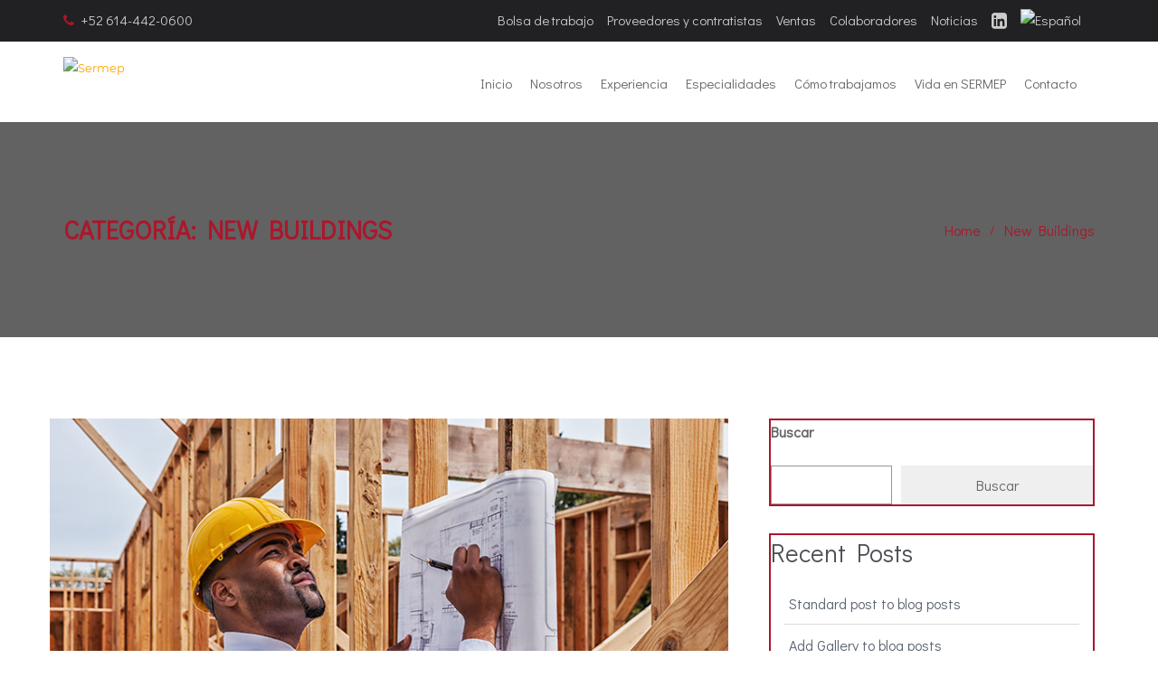

--- FILE ---
content_type: text/css
request_url: https://sermep.mx/wp-content/themes/construction/assets/css/construction-style.css?ver=3.6
body_size: 96177
content:
html,
body {
    overflow-x: hidden
}

body {
    margin: 0;
    padding: 0;
    font-size: 15px;
    line-height: 25px;
    color: #666;
    font-family: 'Open Sans', sans-serif;
}

h1,
h2,
h3,
h4,
h5,
h6 {
    margin: 10px 0;
    color: #3f3f3f;
    font-family: 'Montserrat', sans-serif;
    font-weight: 400;
    position: relative
}

h1 {
    font-size: 32px;
    line-height: 42px;
    text-transform: uppercase
}

h2 {
    font-size: 28px;
    line-height: 38px;
    text-transform: uppercase
}

h3 {
    font-size: 24px;
    text-transform: uppercase;
    line-height: 30px;
    margin: 0
}

h4 {
    font-size: 18px;
    text-transform: uppercase;
    line-height: 26px
}

h5 {
    font-size: 16px;
    text-transform: uppercase
}

h6 {
    font-size: 14px;
    text-transform: uppercase
}

ul,
ol {
    margin: 0
}

ul li,
ol li {
    margin: 0
}

a,
a:hover,
a:visited,
a:focus {
    outline: none;
    color: inherit;
    text-decoration: none
}

a {
    color: #ffa000
}

a:hover,
a:visited,
a:focus {
    color: #e18f06
}

img {
    max-width: 100%;
    height: auto;
    outline: none;
    border: none
}

p {
    margin: 20px 0
}

.margin-top-10 {
    margin-top: 10px
}

.margin-top-15 {
    margin-top: 15px
}

.margin-top-20 {
    margin-top: 20px
}

.margin-top-25 {
    margin-top: 25px
}

.margin-top-30 {
    margin-top: 30px
}

.margin-top-35 {
    margin-top: 35px
}

.margin-top-40 {
    margin-top: 40px
}

.margin-top-45 {
    margin-top: 45px
}

.margin-top-50 {
    margin-top: 50px
}

.margin-top-55 {
    margin-top: 55px
}

.margin-top-60 {
    margin-top: 60px
}

.margin-top-65 {
    margin-top: 65px
}

.margin-top-70 {
    margin-top: 70px
}

.margin-top-75 {
    margin-top: 75px
}

.margin-top-80 {
    margin-top: 80px
}

.margin-top-85 {
    margin-top: 85px
}

.margin-top-90 {
    margin-top: 90px
}

.margin-top-95 {
    margin-top: 95px
}

.margin-top-100 {
    margin-top: 100px
}

.margin-bottom-10 {
    margin-bottom: 10px
}

.margin-bottom-15 {
    margin-bottom: 15px
}

.margin-bottom-20 {
    margin-bottom: 20px
}

.margin-bottom-25 {
    margin-bottom: 25px
}

.margin-bottom-30 {
    margin-bottom: 30px
}

.margin-bottom-35 {
    margin-bottom: 35px
}

.margin-bottom-40 {
    margin-bottom: 40px
}

.margin-bottom-45 {
    margin-bottom: 45px
}

.margin-bottom-50 {
    margin-bottom: 50px
}

.margin-bottom-55 {
    margin-bottom: 55px
}

.margin-bottom-60 {
    margin-bottom: 60px
}

.margin-bottom-65 {
    margin-bottom: 65px
}

.margin-bottom-70 {
    margin-bottom: 70px
}

.margin-bottom-75 {
    margin-bottom: 75px
}

.margin-bottom-80 {
    margin-bottom: 80px
}

.margin-bottom-85 {
    margin-bottom: 85px
}

.margin-bottom-90 {
    margin-bottom: 90px
}

.margin-bottom-95 {
    margin-bottom: 95px
}

.margin-bottom-100 {
    margin-bottom: 100px
}

.padding-top-10 {
    padding-top: 10px
}

.padding-top-15 {
    padding-top: 15px
}

.padding-top-20 {
    padding-top: 20px
}

.padding-top-25 {
    padding-top: 25px
}

.padding-top-30 {
    padding-top: 30px
}

.padding-top-35 {
    padding-top: 35px
}

.padding-top-40 {
    padding-top: 40px
}

.padding-top-45 {
    padding-top: 45px
}

.padding-top-50 {
    padding-top: 50px
}

.padding-top-55 {
    padding-top: 55px
}

.padding-top-60 {
    padding-top: 60px
}

.padding-top-65 {
    padding-top: 65px
}

.padding-top-70 {
    padding-top: 70px
}

.padding-top-75 {
    padding-top: 75px
}

.padding-top-80 {
    padding-top: 80px
}

.padding-top-85 {
    padding-top: 85px
}

.padding-top-90 {
    padding-top: 90px
}

.padding-top-95 {
    padding-top: 95px
}

.padding-top-100 {
    padding-top: 100px
}

.padding-bottom-10 {
    padding-bottom: 10px
}

.padding-bottom-15 {
    padding-bottom: 15px
}

.padding-bottom-20 {
    padding-bottom: 20px
}

.padding-bottom-25 {
    padding-bottom: 25px
}

.padding-bottom-30 {
    padding-bottom: 30px
}

.padding-bottom-35 {
    padding-bottom: 35px
}

.padding-bottom-40 {
    padding-bottom: 40px
}

.padding-bottom-45 {
    padding-bottom: 45px
}

.padding-bottom-50 {
    padding-bottom: 50px
}

.padding-bottom-55 {
    padding-bottom: 55px
}

.padding-bottom-60 {
    padding-bottom: 60px
}

.padding-bottom-65 {
    padding-bottom: 65px
}

.padding-bottom-70 {
    padding-bottom: 70px
}

.padding-bottom-75 {
    padding-bottom: 75px
}

.padding-bottom-80 {
    padding-bottom: 80px
}

.padding-bottom-85 {
    padding-bottom: 85px
}

.padding-bottom-90 {
    padding-bottom: 90px
}

.padding-bottom-95 {
    padding-bottom: 95px
}

.padding-bottom-100 {
    padding-bottom: 100px
}

.vertical-padding-15 {
    padding: 15px 0
}

.vertical-padding-20 {
    padding: 20px 0
}

.vertical-padding-25 {
    padding: 25px 0
}

.vertical-padding-30 {
    padding: 30px 0
}

.vertical-padding-35 {
    padding: 35px 0
}

.vertical-padding-40 {
    padding: 40px 0
}

.vertical-padding-45 {
    padding: 45px 0
}

.vertical-padding-50 {
    padding: 50px 0
}

.vertical-padding-55 {
    padding: 55px 0
}

.vertical-padding-60 {
    padding: 60px 0
}

.vertical-padding-65 {
    padding: 65px 0
}

.vertical-padding-70 {
    padding: 70px 0
}

.vertical-padding-75 {
    padding: 75px 0
}

.vertical-padding-80 {
    padding: 80px 0
}

.vertical-padding-85 {
    padding: 85px 0
}

.vertical-padding-90 {
    padding: 90px 0
}

.vertical-padding-95 {
    padding: 95px 0
}

.vertical-padding-100 {
    padding: 100px 0
}

.height-10 {
    height: 10px
}

.height-20 {
    height: 20px
}

.height-30 {
    height: 30px
}

.height-40 {
    height: 40px
}

.height-50 {
    height: 50px
}

.height-60 {
    height: 60px
}

.height-70 {
    height: 70px
}

.height-80 {
    height: 80px
}

.height-90 {
    height: 90px
}

.height-100 {
    height: 100px
}

.no-padding {
    padding: 0!important
}

.no-margin {
    margin: 0!important
}

.no-left-padding {
    padding-left: 0!important
}

.no-right-padding {
    padding-right: 0!important
}

.no-top-padding {
    padding-top: 0!important
}

.no-bottom-padding {
    padding-bottom: 0!important
}

.no-left-margin {
    margin-left: 0!important
}

.no-right-margin {
    margin-right: 0!important
}

.no-top-margin {
    margin-top: 0!important
}

.no-bottom-margin {
    margin-bottom: 0!important
}

.text-center {
    text-align: center!important
}

.text-left {
    text-align: left!important
}

.text-right {
    text-align: right!important
}

.mobile-on {
    display: none
}

.desktop-on {
    display: block
}

.max-width-565 {
    max-width: 565px
}

.edge-center {
    text-align: center
}

.edge-center:before {
    background: #ffa000;
    position: absolute;
    bottom: 0;
    left: 50%;
    width: 50px;
    content: "";
    transform: translate(-50px, 0);
    -webkit-transform: translate(-50px, 0);
    -ms-transform: translate(-50px, 0);
    -o-transform: translate(-50px, 0);
    height: 3px
}

.edge-seprator {
    height: 3px;
    display: inline-block;
    width: 50px;
    background: #ffa000
}

.edge-seprator-grey {
    background: #e6e6e6!important
}

.btn-orange {
    display: inline-block;
    vertical-align: middle;
    -webkit-transform: translateZ(0);
    transform: translateZ(0);
    box-shadow: 0 0 1px rgba(0, 0, 0, 0);
    -webkit-backface-visibility: hidden;
    backface-visibility: hidden;
    -moz-osx-font-smoothing: grayscale;
    position: relative;
    background: #e18f06;
    -webkit-transition-property: color;
    transition-property: color;
    -webkit-transition-duration: .3s;
    transition-duration: .3s;
    color: #fff!important;
    min-width: 218px!important;
    height: 48px!important;
    text-transform: uppercase;
    text-align: center;
    padding: 0!important;
    line-height: 47px!important;
    font-size: 13px!important;
    font-family: 'Montserrat', sans-serif
}

.btn-orange:before {
    content: "";
    position: absolute;
    z-index: -1;
    top: 0;
    bottom: 0;
    left: 0;
    right: 0;
    background: #ffa000;
    -webkit-transform: scaleX(1);
    transform: scaleX(1);
    -webkit-transform-origin: 50%;
    transform-origin: 50%;
    -webkit-transition-property: transform;
    transition-property: transform;
    -webkit-transition-duration: .3s;
    transition-duration: .3s;
    -webkit-transition-timing-function: ease-out;
    transition-timing-function: ease-out
}

.btn-orange:hover,
.btn-orange:focus,
.btn-orange:active {
    color: #fff
}

.btn-orange:hover:before,
.btn-orange:focus:before,
.btn-orange:active:before {
    -webkit-transform: scaleX(0);
    transform: scaleX(0)
}

.overlay-bg {
    top: 0;
    left: 0;
    -webkit-transition: all .3s ease-in-out;
    -moz-transition: all .3s ease-in-out;
    -ms-transition: all .3s ease-in-out;
    -o-transition: all .3s ease-in-out;
    transition: all .3s ease-in-out;
    -ms-filter: progid: DXImageTransform.Microsoft.Alpha(Opacity=80);
    -khtml-opacity: .8;
    opacity: .8;
    height: 100%;
    width: 100%;
    position: absolute;
    z-index: 0;
    -webkit-transform: scale(0);
    -moz-transform: scale(0);
    -o-transform: scale(0);
    -ms-transform: scale(0);
    transform: scale(0);
    color: #fff;
    padding: 10px
}

.overlay-outer {
    position: relative
}

.overlay-outer:hover .overlay-bg {
    -webkit-transform: scale(1);
    -moz-transform: scale(1);
    -o-transform: scale(1);
    -ms-transform: scale(1);
    transform: scale(1);
    background: #ffa000
}

.btn-orange-border {
    display: inline-block;
    vertical-align: middle;
    -webkit-transform: translateZ(0);
    transform: translateZ(0);
    box-shadow: 0 0 1px rgba(0, 0, 0, 0);
    -webkit-backface-visibility: hidden;
    backface-visibility: hidden;
    -moz-osx-font-smoothing: grayscale;
    position: relative;
    -webkit-transition-property: color;
    transition-property: color;
    -webkit-transition-duration: .3s;
    transition-duration: .3s;
    color: #ffa000!important;
    min-width: 218px!important;
    height: 48px!important;
    text-transform: uppercase;
    text-align: center;
    padding: 16px 0!important;
    line-height: normal!important;
    font-size: 13px!important;
    background: #ffa000;
    font-family: 'Montserrat', sans-serif
}

.btn-orange-border:before {
    content: "";
    position: absolute;
    z-index: -1;
    top: 0;
    bottom: 0;
    left: 0;
    right: 0;
    border: 2px solid #e18f06;
    -webkit-transform: scaleX(1);
    transform: scaleX(1);
    -webkit-transform-origin: 50%;
    transform-origin: 50%;
    -webkit-transition-property: transform;
    transition-property: transform;
    -webkit-transition-duration: .3s;
    transition-duration: .3s;
    -webkit-transition-timing-function: ease-out;
    transition-timing-function: ease-out;
    background: #212124
}

.btn-orange-border:hover,
.btn-orange-border:focus,
.btn-orange-border:active {
    color: #fff!important
}

.btn-orange-border:hover:before,
.btn-orange-border:focus:before,
.btn-orange-border:active:before {
    -webkit-transform: scaleX(0);
    transform: scaleX(0)
}

.title-main {
    clear: both;
    display: inline-block;
    width: 100%;
    text-align: center;
    margin-bottom: 50px
}

hr {
    margin-top: 30px;
    margin-bottom: 30px
}

section {
    float: left;
    width: 100%;
    position: relative
}

header {
    position: relative
}

.header-main {
    width: 100%;
    font-family: 'Montserrat', sans-serif;
    font-weight: 400;
    position: relative;
    z-index: 99999;
    background: #fff;
    font-size: 13px;
    float: left
}

.header-transparent {
    background: transparent;
    position: absolute
}

.header-transparent .menu-wrp ul li a {
    color: #fff
}

.header-transparent .header-top-inner {
    color: #fff
}

.header-transparent .social li .fa {
    color: #fff
}

.header-transparent .add-card a {
    color: #fff
}

.header-transparent .header-menu {
    background: transparent
}

.header-transparent .header-top {
    background: transparent
}

.header-transparent .logo.on-sticky {
    display: none
}

.header-transparent .logo {
    display: block
}

.header-transparent .header-menu.fixed .on-sticky {
    display: block!important
}

.header-transparent .header-menu.fixed .logo {
    display: none
}

.header-transparent .header-menu.fixed .menu-wrp ul li a {
    color: #666
}

.header-transparent .header-menu.fixed .menu-wrp ul li:hover a {
    color: #1a1a1d
}

.header-transparent .header-menu.fixed .menu-wrp .submenu li a {
    color: #fff!important
}

.header-transparent .header-menu.fixed .add-card a {
    color: #666
}

.header-base {
    background: transparent
}

.header-top {
    float: left;
    width: 100%;
    background-color: #212124;
    padding: 10px 0
}

.header-top-inner {
    float: left;
    width: 100%;
    color: #777
}

.top-address .fa {
    color: #ffa000;
    margin-right: 8px
}

.top-info {
    float: left;
    width: auto;
    padding-right: 30px;
    position: relative;
    padding-left: 20px
}

.header-top-inner p {
    margin: 0
}

.social {
    float: left;
    width: auto
}

.social li {
    float: left;
    width: auto;
    margin: 0 20px 0 0
}

.social li a {
    float: left;
    width: 100%
}

.social li .fa {
    color: #777;
    margin: 0
}

.social li:hover .fa {
    color: #e18f06
}

.top-address {
    float: right;
    width: auto
}

.top-address-inner {
    float: left;
    width: auto;
    margin-right: 30px
}

.top-address-inner:last-child {
    margin: 0
}

.address-blog .fa {
    font-size: 18px;
    float: left;
    width: auto;
    position: absolute;
    left: 0;
    margin-top: 14px
}

.address-blog span {
    float: left;
    width: auto;
    padding-left: 20px
}

.add-card {
    float: right;
    width: auto;
    position: relative;
    text-align: center;
    margin: 30px 15px 24px 0
}

.add-card a {
    color: #666
}

.add-card a i {
    font-size: 15px
}

.add-card span {
    width: 20px;
    height: 20px;
    vertical-align: middle;
    color: #fff;
    background: #ffa000;
    font-size: 9px;
    border-radius: 100%;
    -webkit-border-radius: 100%;
    -ms-border-radius: 100%;
    -o-border-radius: 100%;
    position: absolute;
    right: -15px;
    top: -9px;
    line-height: 20px;
    text-align: center
}

.header-menu {
    float: left;
    width: 100%;
    -webkit-transition: all .2s ease-in-out;
    -moz-transition: all .2s ease-in-out;
    -o-transition: all .2s ease-in-out;
    transition: all .2s ease-in-out;
    background: #fff
}

.fixed {
    position: fixed;
    top: 0;
    left: 0;
    width: 100%;
    z-index: 99
}

.header-menu.fixed {
    background: #fff;
    box-shadow: 0 0 12px 0 rgba(0, 0, 0, 0.4);
    -webkit-box-shadow: 0 0 12px 0 rgba(0, 0, 0, 0.4);
    -ms-box-shadow: 0 0 12px 0 rgba(0, 0, 0, 0.4);
    -o-box-shadow: 0 0 12px 0 rgba(0, 0, 0, 0.4)
}

.header-sticky .header-menu.fixed .logo.mobile-on {
    display: block
}

.header-menu-inner {
    float: left;
    width: 100%
}

.logo {
    float: left;
    width: auto;
    position: relative;
    z-index: 9999999
}

.header-menu-inner .logo {
    padding: 26px 0
}

.menu-wrp {
    float: right;
    width: auto;
    padding: 0
}

.menu-wrp ul li {
    float: left;
    width: auto;
    margin: 0 20px 0 0;
    position: relative;
    padding: 30px 0 26px;
    font-size: 13px;
}

.menu-wrp ul li a {
    color: #666;
    padding: 4px 0;
    float: left;
    width: 100%;
    position: relative;
    webkit-transition: all .5s ease-in-out;
    -moz-transition: all .5s ease-in-out;
    -o-transition: all .5s ease-in-out;
    transition: all .5s ease-in-out
}

.menu-wrp ul > li > a:before {
    position: absolute;
    bottom: 0;
    left: 0;
    width: 0;
    height: 2px;
    background: #ffa000;
    content: "";
    webkit-transition: all .5s ease-in-out;
    -moz-transition: all .5s ease-in-out;
    -o-transition: all .5s ease-in-out;
    transition: all .5s ease-in-out
}

.menu-wrp ul > li.current-menu-item > a:before,
.menu-wrp ul > li:hover > a:before {
    width: 100%
}

.menu-wrp ul > li.current-menu-ancestor > a:before,
.menu-wrp ul > li:hover > a:before {
    width: 100%
}

.menu-wrp li.current-menu-item a,
.menu-wrp li:hover a {
    color: #1a1a1d
}

.menu-wrp li.current-menu-ancestor a,
.menu-wrp li:hover a {
    color: #1a1a1d
}

.menu-wrp .fa-caret-right {
    position: absolute;
    right: 10px;
    top: 13px
}

.main-part {
    float: left;
    width: 100%
}

.slider-main {
    width: 100%
}

.tp-banner-container {
    font-family: 'Montserrat', sans-serif
}

.custom-font-50 {
    font-size: 50px;
    line-height: 58px;
    color: #fff;
    text-transform: uppercase
}

.custom-font-22 {
    font-size: 22px;
    line-height: 30px;
    color: #fff
}

.header-line-bg {
    display: inline-block;
    width: 100%;
    background: #f5f5f5;
    padding: 100px 0
}

.current-sr-slide-visible .tp-bgimg {
    position: relative
}

.current-sr-slide-visible .tp-bgimg:before {
    position: absolute;
    background: rgba(0, 0, 0, 0.5);
    left: 0;
    width: 100%;
    height: 100%;
    top: 0;
    content: ""
}

.play-btn {
    background: url(../images/play.png) no-repeat center center;
    background-size: 100% 100%;
    width: 41px;
    height: 41px;
    position: absolute;
    left: 50%;
    top: 50%;
    transform: translate(-50%, -50%);
    -webkit-transform: translate(-50%, -50%);
    -ms-transform: translate(-50%, -50%);
    -o-transform: translate(-50%, -50%);
    z-index: 2
}

.f-width {
    width: 100%
}

.popup-over {
    display: inline-block;
    width: 100%;
    position: relative
}

.popup-over:before {
    position: absolute;
    top: 0;
    width: 100%;
    height: 100%;
    left: 0;
    background: rgba(0, 0, 0, 0.5);
    content: ""
}

.box-img {
    float: left;
    width: 100%;
    position: relative
}

.box-content {
    float: left;
    width: 100%
}

.icon-custom {
    display: inline-block;
    width: 100%;
    text-align: center
}

.icon-custom img {
    margin-bottom: 20px;
    max-width: 80px
}

.icon-custom a {
    display: block
}

.project-main {
    overflow: hidden
}

.bg-black {
    background: #212124
}

.project-title-white {
    float: left;
    width: 100%
}

.project-title-white h3 {
    color: #fff
}

.portfolioFilter {
    clear: both;
    display: inline-block;
    width: 100%;
    margin: 0 0 30px
}

.portfolioFilter a {
    margin-right: 35px;
    color: #a0a0a0;
    text-decoration: none;
    display: inline-block;
    width: auto;
    font-family: 'Montserrat', sans-serif;
    font-size: 15px;
    font-weight: 500;
}

.portfolioFilter a.current,
.portfolioFilter a:hover {
    color: #ffa000
}

.portfolioFilter a:last-child {
    margin: 0
}

.isotope-item {
    z-index: 2
}

.isotope-hidden.isotope-item {
    pointer-events: none;
    z-index: 1
}

.isotope,
.isotope .isotope-item {
    -webkit-transition-duration: .8s;
    -moz-transition-duration: .8s;
    transition-duration: .8s
}

.isotope {
    -webkit-transition-property: height, width;
    -moz-transition-property: height, width;
    transition-property: height, width
}

.isotope .isotope-item {
    -webkit-transition-property: -webkit-transform, opacity;
    -moz-transition-property: -moz-transform, opacity;
    transition-property: transform, opacity
}

.portfolioContainer {
    margin-right: -1.2px;
    margin-left: -1.2px
}

.portfolioContainer img {
    width: 100%
}

.portfolio-line-list {
    padding-left: 0px;
    padding-right: 0px;
    margin-bottom: 0px
}

.view-all {
    float: left;
    width: 100%;
    margin: 40px 0 0
}

.icon-outer {
    display: inline-block;
    width: auto
}

.icon-content {
    float: left;
    width: 100%
}

.icon-item:hover .icon-outer {
    transform: rotate(360deg);
    -webkit-transform: rotate(360deg);
    -ms-transform: rotate(360deg);
    -o-transform: rotate(360deg);
    -webkit-transition: all .7s ease-in-out;
    -moz-transition: all .7s ease-in-out;
    -ms-transition: all .7s ease-in-out;
    -o-transition: all .7s ease-in-out;
    transition: all .7s ease-in-out
}

.get-quorte {
    float: left;
    width: 100%;
    background: #ffa000
}

.get-quorte h6 {
    color: #fff;
    font-size: 20px;
    font-family: 'Montserrat', sans-serif;
    text-transform: inherit
}

.btn-white {
    color: #3f3f3f!important;
    font-family: 'Montserrat', sans-serif;
    font-weight: 700;
    border: 2px solid #fff;
    background: none;
    line-height: 43px!important
}

.btn-white:before {
    border: 2px solid #fff;
    background: #fff!important
}

.btn-white:hover,
.btn-white:focus,
.btn-white:active {
    color: #fff!important
}

.get-quorte-inner {
    position: relative;
    float: left;
    width: 100%;
    padding-right: 235px
}

.get-quorte-inner .btn-white {
    position: absolute;
    right: 0;
    top: 0
}

.item h6 {
    color: #ffa000
}

.partner-logo-main {
    float: left;
    width: 100%;
    border-top: 1px solid #efefef;
    background: #fcfcfc
}

.partner-logo-inner {
    float: left;
    width: 100%;
    text-align: center
}

.partner-carousel .carousel-item {
    margin: 0;
    padding: 15px 10px;
    text-align: center
}

.partner-carousel .carousel-item img {
    width: auto
}

.partner-logo-inner ul,
.partner-logo-inner ul li {
    margin: 0;
    padding: 0;
    list-style: none
}

.partner-logo-inner ul li {
    display: inline-block;
    width: 14.5%;
    margin-right: 5.5%
}

.partner-logo-inner ul li:last-child {
    margin: 0
}

.blog-item-main {
    float: left;
    width: 100%
}

.carousel-item {
    padding: 20px;
    background: #fff;
    margin: 0 0 0 30px
}

.carousel-box {
    margin-left: -30px
}

.blog-item-inner .owl-buttons {
    position: absolute;
    right: 0;
    top: -90px
}

.radius-100 {
    border-radius: 100%;
    -webkit-border-radius: 100%;
    -ms-border-radius: 100%;
    -o-border-radius: 100%;
    box-shadow: 0 0 4px 0 rgba(0, 0, 0, 0.5);
    -webkit-box-shadow: 0 0 4px 0 rgba(0, 0, 0, 0.5);
    -ms-box-shadow: 0 0 4px 0 rgba(0, 0, 0, 0.5);
    -o-box-shadow: 0 0 4px 0 rgba(0, 0, 0, 0.5)
}

.carousel-box .portfolio-item-content {
    display: inline-block;
    padding: 10px 0 0;
    width: 100%
}

.footer-main {
    float: left;
    width: 100%
}

.footer-inside {
    float: left;
    width: 100%;
    background: #212124;
    padding: 75px 0 65px
}

.footer-inner {
    float: left;
    width: 100%;
    color: #b2b2b2
}

.footer-logo {
    display: inline-block;
    width: 100%
}

.footer-inner .fa {
    margin-right: 15px
}

.footer-inner p {
    font-size: 14px;
    line-height: 25px;
    margin: 10px 0
}

.footer-inner h6 {
    color: #e5e5e5;
    margin-bottom: 0
}

.footer-inner .edge-seprator {
    background: #ffa000;
}

.post-inner {
    display: inline-block;
    width: 100%;
    margin-bottom: 10px;
    padding-bottom: 10px;
    border-bottom: 1px solid #333
}

.post-inner:last-child {
    margin-bottom: 0;
    border: none;
    padding-bottom: 0
}

.post-img {
    float: left
}

.post-content {
    margin-left: 90px
}

.footer-inner h5 {
    color: #e5e5e5;
    margin: 0;
    line-height: 18px
}

.post-content h5 {
    text-transform: inherit
}

.post-content p {
    color: gray;
    margin: 0
}

.lst-project {
    margin-left: -2px;
    margin-right: -2px
}

.lst-project .col-xs-6 {
    padding-left: 2px;
    padding-right: 2px;
    margin-bottom: 4px
}

.lst-project img {
    width: 100%;
    height: auto
}

.footer-inner .form-field {
    margin-bottom: 0
}

.form-field {
    display: inline-block;
    width: 100%;
    float: left;
    margin-bottom: 30px
}

input[type="text"],
input[type="email"],
input[type="password"],
textarea,
select {
    border: 1px solid #4d4d50;
    color: gray;
    width: 100%;
    height: 46px;
    padding: 15px 20px;
    background: none;
    float: left;
    font-family: 'Montserrat', sans-serif;
    font-size: 12px
}

.form-field textarea {
    height: 82px;
    resize: none
}

.footer-inner input[type="text"],
.footer-inner input[type="email"],
.footer-inner input[type="password"],
.footer-inner textarea,
.footer-inner select {
    border-bottom: none
}

.footer-inner textarea {
    height: 130px
}

.footer-inner .form-field button {
    border: 1px solid #4d4d50;
    color: #ccc;
    width: 100%;
    height: 48px;
    padding: 12.5px 20px;
    background: none;
    text-transform: uppercase;
    float: left;
    font-family: 'Montserrat', sans-serif;
    font-weight: 600;
    font-size: 14px;
    text-align: left;
    position: relative
}

button {
    border: none
}

.blog-right-section button {
    width: 100%
}

.footer-inner .form-field button:before {
    content: "\f061";
    position: absolute;
    top: 10px;
    right: 20px;
    font-family: 'FontAwesome'
}

::-webkit-input-placeholder {
    opacity: 1
}

:-ms-input-placeholder {
    opacity: 1
}

::-moz-placeholder {
    opacity: 1
}

:-moz-placeholder {
    opacity: 1
}

.copyright-main {
    float: left;
    width: 100%;
    background: #1a1a1c;
    padding: 22px 0
}

.copyright-inner {
    float: left;
    width: 100%;
    color: #666
}

.copyright-inner p span {
    color: #ccc
}

.copyright-left {
    float: left;
    width: auto
}

.copyright-right {
    float: right;
    width: auto
}

.about-main {
    float: left;
    width: 100%
}

.about-inner {
    float: left;
    width: 100%
}

.about-feature {
    float: left;
    width: 100%;
    overflow: hidden
}

.bg-grey {
    background: #f5f5f5
}

.about-video {
    float: left;
    width: 100%;
    position: relative
}

.about-video-inner img {
    width: 100%
}

.about-video span {
    position: absolute;
    top: 50%;
    left: 50%;
    width: auto;
    margin-top: -20px;
    margin-left: -20px
}

.about-col-main {
    float: left;
    width: 100%;
    padding: 6% 0 10px
}

.about-content-col {
    float: left;
    width: 100%;
    margin: 0 0 30px;
    padding: 0 80px 0 60px
}

.about-content-col:last-child {
    margin-bottom: 0
}

.about-col-icon {
    float: left;
    margin-top: 5px
}

.about-col-right {
    margin-left: 50px
}

.about-content-col h4 {
    margin-top: 0;
    margin-bottom: 8px
}

.about-content-col p {
    margin: 0
}

.project-count {
    float: left;
    width: 100%;
    background-size: cover;
    padding: 50px 0
}

.count-list-inner {
    float: left;
    width: 20%
}

.count-list-inner p {
    margin: 0;
    font-size: 16px;
    text-transform: uppercase;
    color: #3f3f3f;
    font-family: 'Montserrat', sans-serif
}

.testimonial-row-main {
    float: left;
    width: 100%
}

.test-logo-row {
    border-left: 1px solid #efefef;
    border-bottom: 1px solid #efefef
}

.test-part-logo {
    border-right: 1px solid #efefef;
    border-top: 1px solid #efefef;
    -webkit-transition: all .2s ease-in-out;
    -moz-transition: all .2s ease-in-out;
    -o-transition: all .2s ease-in-out;
    transition: all .2s ease-in-out
}

.test-part-logo a {
    padding: 15px;
    display: inline-block;
    width: 100%
}

.test-part-logo:hover {
    box-shadow: 0 0 6px 0 rgba(0, 0, 0, 0.3)
}

.test-part-logo:hover img {
    transform: scale(0.8);
    -webkit-transform: scale(0.8);
    -ms-transform: scale(0.8);
    -o-transform: scale(0.8);
    -webkit-transition: all .4s ease-in-out;
    -moz-transition: all .4s ease-in-out;
    -o-transition: all .4s ease-in-out;
    transition: all .4s ease-in-out
}

.testimonial-row-inset {
    float: left;
    width: 100%
}

.testimonial-long-list {
    float: left;
    width: 100%;
    margin: 10px 0 0
}

.testimonial-detail p {
    margin-bottom: 0
}

.client-img {
    float: left
}

.client-content {
    display: table-cell;
    height: 70px;
    margin-left: 85px;
    padding-left: 18px;
    vertical-align: middle
}

.testimonial-client-info h6 {
    margin: 0
}

.testimonial-client-info span {
    font-size: 12px;
    text-transform: uppercase;
    color: gray;
    font-family: 'Montserrat', sans-serif
}

.testimonial-table {
    float: left;
    width: 100%
}

.testimonial-table-inner {
    float: left;
    width: 100%
}

.table-list-main {
    float: left;
    width: 100%
}

.table-list-col {
    float: left;
    width: 100%;
    text-align: center;
    background: #fff;
    border: 1px solid #e6e6e6
}

.table-list-col:hover {
    transform: scale(1.1);
    -webkit-transform: scale(1.1);
    -ms-transform: scale(1.1);
    -o-transform: scale(1.1);
    webkit-transition: all .5s ease-in-out;
    -moz-transition: all .5s ease-in-out;
    -o-transition: all .5s ease-in-out;
    transition: all .5s ease-in-out
}

.table-list-col h6 {
    color: #fff
}

.table-list-col h2 {
    font-size: 40px;
    line-height: 58px;
    margin-bottom: 5px
}

.table-list-col h5 {
    font-size: 12px;
    color: gray;
    margin: 0
}

.table-list-col .edge-seprator {
    background: #d9d9d9;
    margin: 24px 0 0
}

.table-title {
    float: left;
    width: 100%;
    background: #3f3f3f;
    padding: 13px 0
}

.bussiness {
    background: #ffa000
}

.table-content {
    float: left;
    width: 100%;
    padding: 20px 0 25px
}

.overlay-wrapper {
    float: left;
    width: 100%;
    position: relative
}

.overlay-wrapper-content {
    top: 0;
    left: 0;
    text-align: center;
    display: block;
    height: 100%;
    width: 100%
}

.portfolio-line-list .overlay-details {
    display: block;
    color: #fff;
    position: absolute;
    right: 0;
    left: 0;
    top: 50%;
    z-index: 2;
    -ms-filter: progid: DXImageTransform.Microsoft.Alpha(Opacity=0);
    -khtml-opacity: 0;
    opacity: 0;
    -webkit-transition: all .8s ease-in-out;
    -moz-transition: all .8s ease-in-out;
    -ms-transition: all .8s ease-in-out;
    -o-transition: all .8s ease-in-out;
    transition: all .8s ease-in-out
}

.portfolio-line-list:hover .overlay-details {
    transform: translate(0, -50%);
    -webkit-transform: translate(0, -50%);
    -ms-transform: translate(0, -50%);
    -o-transform: translate(0, -50%);
    -ms-filter: progid: DXImageTransform.Microsoft.Alpha(Opacity=100);
    -khtml-opacity: 1;
    opacity: 1
}

.portfolio-line-list:hover .overlay-bg {
    -webkit-transform: scale(1);
    -moz-transform: scale(1);
    -o-transform: scale(1);
    -ms-transform: scale(1);
    transform: scale(1);
    background: #ffa000
}

.overlay-details a {
    border: 2px solid;
    color: #fff;
    display: inline-block;
    font-size: 22px;
    height: 48px;
    line-height: 2.8;
    margin-left: 10px;
    width: 48px
}

.color-white {
    color: #fff!important
}

.white-title h1,
.white-title h2,
.white-title h3,
.white-title h4,
.white-title h5,
.white-title h6 {
    color: #fff
}

.white-title h2 {
    font-size: 50px;
    line-height: normal
}

.white-title {
    color: #fff
}

.parallax-container {
    background-repeat: no-repeat;
    background-position: 0 0;
    background-size: cover
}

.parallax-container h1,
.parallax-container h2,
.parallax-container h3,
.parallax-container h4,
.parallax-container h5,
.parallax-container h6 {
    margin: 0 0 25px
}

.btn-white-border:before {
    border: 2px solid #fff
}

.btn-white-border {
    color: #fff!important
}

.testimonials-team-blog {
    float: left;
    width: 100%;
    background: #fff;
    padding: 15px;
    position: relative;
    overflow: hidden
}

.testimonials-team-blog h5 {
    margin: 20px 0 0
}

.testimonials-team-blog h6 {
    margin-bottom: 0
}

.dark-grey {
    background: #84878a
}

.pull-social {
    margin: 10px 0 0;
    padding: 0;
    list-style: none;
    width: 100%;
    -webkit-transition: all .5s ease-in-out;
    -moz-transition: all .5s ease-in-out;
    -ms-transition: all .5s ease-in-out;
    -o-transition: all .5s ease-in-out;
    transition: all .5s ease-in-out;
    position: relative;
    float: left;
    width: 100%
}

.testimonials-team-profile {
    display: inline-block;
    width: 100%;
    position: relative
}

.pull-social li {
    margin: 0;
    padding: 0;
    list-style: none;
    display: inline-block;
    width: auto;
    margin-right: 5px
}

.pull-social li:last-child {
    margin: 0
}

.pull-social li a {
    display: block;
    color: #fff
}

.pull-social li i {
    height: 30px;
    width: 30px;
    background: #3f3f3f;
    border-radius: 100%;
    -webkit-border-radius: 100%;
    -ms-border-radius: 100%;
    -o-border-radius: 100%;
    vertical-align: middle;
    display: table-cell;
    font-size: 13px
}

.pull-social li:hover i {
    background: #ffa000
}

.title-margin {
    margin-bottom: 35px
}

.item-team p {
    margin: 10px 0
}

.overlay-social {
    position: absolute;
    bottom: 10px;
    left: 0;
    width: 100%;
    text-align: center;
    visibility: hidden
}

.overlay-social a {
    display: inline-block;
    width: auto;
    color: #fff
}

.overlay-social a i {
    width: 32px;
    height: 32px;
    border-radius: 100%;
    -webkit-border-radius: 100%;
    -ms-border-radius: 100%;
    -o-border-radius: 100%;
    display: table-cell;
    vertical-align: middle;
    font-size: 12px
}

.item-team:hover .overlay-social {
    visibility: visible
}

.item-team a {
    margin: 0 2px
}

.item-team i {
    background: #fff;
    color: #3f3f3f
}

.item-team i:hover {
    background: #ffa000;
    color: #fff
}

.news-blog {
    float: left;
    width: 100%
}

.news-img {
    float: left;
    width: 100%
}

.news-content {
    float: left;
    width: 100%;
    margin-top: 10px
}

.news-cmt {
    display: inline-block;
    width: 100%
}

.news-cmt span {
    display: inline-block;
    width: auto;
    margin: 0 5px 0 0
}

.block-anc {
    display: block
}

.feature-box {
    float: left;
    width: 100%;
    position: relative;
    padding-right: 55px;
    text-align: right
}

.feature-box-left {
    padding-right: 70px;
    padding-left: 0
}

.feature-box-right {
    padding-left: 70px;
    text-align: left;
    padding-right: 0
}

.feature-box p {
    margin: 10px 0;
    font-size: 13px;
    line-height: 24px
}

.feature-box-icon {
    position: absolute;
    left: 0;
    width: 50px;
    height: 50px;
    text-align: center;
    top: 10px;
    font-size: 22px
}

.feature-icon-right {
    right: 0;
    left: inherit
}

.feature-box-icon i {
    width: 50px;
    height: 50px;
    border-radius: 100%;
    -webkit-border-radius: 100%;
    -ms-border-radius: 100%;
    -o-border-radius: 100%;
    background: #fff;
    box-shadow: 3px 4px 18px 1px rgba(8, 21, 42, 0.26);
    -webkit-box-shadow: 3px 4px 18px 1px rgba(8, 21, 42, 0.26);
    -ms-box-shadow: 3px 4px 18px 1px rgba(8, 21, 42, 0.26);
    -o-box-shadow: 3px 4px 18px 1px rgba(8, 21, 42, 0.26);
    display: table-cell;
    vertical-align: middle;
    background: #ffa000;
    color: #fff
}

.feature-box:hover .feature-box-icon i {
    background: #e18f06;
    color: #fff
}

.title-bread-main {
    float: left;
    width: 100%
}

.header-line-inner {
    float: left;
    width: 100%
}

.title-bread-left {
    float: left;
    width: auto;
    text-transform: uppercase
}

.title-bread-left h2,
.title-bread-left h3,
.title-bread-left h4 {
    font-weight: 700;
    margin: 0
}

.bread-right {
    float: right;
    width: auto;
    margin-top: 7px
}

.bread-right ul,
.bread-right ul li {
    margin: 0;
    padding: 0;
    list-style: none
}

.bread-right ul li {
    display: inline-block;
    width: auto
}

.bread-right ul li a {
    display: inline-block;
    width: 100%;
    padding: 0 26px 0 0;
    position: relative;
    font-size: 12px;
    color: gray;
    text-transform: uppercase;
    font-family: 'Montserrat', sans-serif
}

.bread-right ul li.active {
    font-size: 12px;    
}

.bread-right ul li:hover a,
.bread-right ul li.active,
.bread-right ul li:nth-last-child(1) {
    color: #ffa000
}

.bread-right ul li.active,
.bread-right ul li:last-child {
    text-transform: uppercase
}

.bread-right ul li a:after {
    content: "/";
    position: absolute;
    right: 10px;
    top: 0;
    font-size: 15px;
    color: gray
}

.bread-right ul li:last-child a:after {
    display: none
}

.bread-right ul li:last-child a {
    padding: 0
}

.banner-parallax-bg {
    float: left;
    width: 100%;
    height: 500px;
    position: relative;
    background-attachment: fixed
}

.banner-parallax-bg:before {
    position: absolute;
    top: 0;
    height: 100%;
    width: 100%;
    left: 0;
    background: rgba(0, 0, 0, 0.75);
    content: ""
}

.video-content {
    position: relative;
    z-index: 1;
    float: left;
    width: 100%;
    text-align: center
}

.video-content a {
    font-size: 20px;
    color: #fff;
    font-family: 'Montserrat', sans-serif;
    text-transform: uppercase
}

.video-content img {
    margin-right: 15px
}

.our_clients-blog {
    float: left;
    width: 100%;
    text-align: center;
    padding: 25px 0;
    opacity: .6
}

.our_clients-blog:hover {
    opacity: 1
}

.portfolio-single-main {
    float: left;
    width: 100%
}

.slider.slider-for {
    margin-bottom: 20px;
    margin-top: 70px
}

.slick-list.draggable .slick-slide {
    padding: 10px;
    cursor: pointer
}

.slick-list.draggable .slick-slide img {
    border-radius: 3px;
    -webkit-border-radius: 3px;
    -ms-border-radius: 3px;
    -o-border-radius: 3px;
    width: 100%
}

.slider-nav img {
    padding-left: 2px;
    padding-right: 2px
}

.slider-nav .slick-slide {
    position: relative
}

.slider-nav .slick-slide.slick-current:before {
    position: absolute;
    border: 2px solid #ffa000;
    content: "";
    left: 0;
    width: 100%;
    height: 100%;
    top: 0
}

.project-left-link {
    float: left;
    width: auto
}

.project-right-link {
    float: right;
    width: auto
}

.related-project-main {
    float: left;
    width: 100%
}

.related-project-main h4 {
    font-weight: 700
}

.related-project-row {
    float: left;
    width: 100%;
    margin: 15px 0 0
}

.related-project-row .row {
    margin-left: -1px;
    margin-right: -1px
}

.related-project-row .col-xs-12 {
    padding-left: 1px;
    padding-right: 1px
}

.related-project-item {
    float: left;
    width: 100%
}

.related-project-item img {
    width: 100%
}

.overlay-bg-top:before {
    position: absolute;
    top: 100%;
    height: 0;
    left: 0;
    width: 100%;
    background: rgba(0, 0, 0, 0.8);
    webkit-transition: all .5s ease-in-out;
    -moz-transition: all .5s ease-in-out;
    -o-transition: all .5s ease-in-out;
    transition: all .5s ease-in-out;
    z-index: 99;
    content: ""
}

.overlay-bg-top {
    position: relative;
    float: left;
    width: 100%
}

.overlay-top-hover:hover .overlay-bg-top:before {
    webkit-transition: all .5s ease-in-out;
    -moz-transition: all .5s ease-in-out;
    -o-transition: all .5s ease-in-out;
    transition: all .5s ease-in-out;
    height: 100%;
    top: 0
}

.overlay-top-hover:hover .project-content {
    opacity: 1;
    webkit-transition: all .8s ease-in-out;
    -moz-transition: all .8s ease-in-out;
    -o-transition: all .8s ease-in-out;
    transition: all .8s ease-in-out
}

.project-content {
    position: absolute;
    top: 0;
    padding: 30px;
    left: 0;
    width: 100%;
    height: 100%;
    z-index: 999;
    opacity: 0;
    webkit-transition: all .8s ease-in-out;
    -moz-transition: all .8s ease-in-out;
    -o-transition: all .8s ease-in-out;
    transition: all .8s ease-in-out
}

.project-content h1,
.project-content h2,
.project-content h3,
.project-content h4,
.project-content h5,
.project-content h6 {
    color: #fff;
    margin: 0
}

.project-content p {
    color: gray;
    margin: 0
}

.small-margin-btm {
    margin-bottom: 13px
}

.info-field {
    display: inline-block;
    width: 100%
}

.info-title {
    width: 35%;
    display: inline-block
}

.info-content {
    width: 50%;
    display: inline-block;
    margin: 0;
    float: right;
}

.info-field-social {
    border-top: 1px solid #ededed;
    display: inline-block;
    margin-top: 15px;
    padding-top: 15px;
    width: 100%
}

.social-info {
    width: 62%;
    display: inline-block
}

.social-info,
.social-info li {
    list-style: none;
    margin: 0;
    padding: 0
}

.social-info li {
    display: inline-block;
    width: auto;
    margin-right: 10px
}

.social-info li:lat-child {
    margin: 0
}

.social-info li a {
    color: #666;
    display: block
}

.social-info li:hover a {
    color: #ffa000
}

.blog-right-section {
    float: left;
    width: 100%
}

.sidebar-title {
    background-color: #f8f9f9;
    float: left;
    width: 100%;
    border-bottom: 2px solid #eaeaea;
    padding: 12px 15px
}

.sidebar-content {
    float: left;
    width: 100%;
    padding: 30px 15px
}

.blog-right-section h2,
.blog-right-section h3,
.blog-right-section h4,
.blog-right-section h5,
.blog-right-section h6 {
    text-transform: inherit;
    margin: 0
}

.sidebar-boxes {
    float: left;
    width: 100%;
    border: 2px solid #eaeaea;
    margin-bottom: 30px
}

.sidebar-search-inner {
    float: left;
    width: 100%;
    position: relative
}

.sidebar-search-inner input[type="text"] {
    width: 100%;
    height: 42px;
    padding: 5px 45px 5px 15px;
    text-transform: inherit;
    font-family: 'Montserrat', sans-serif;
    font-size: 13px;
    border: 2px solid #e4e4e6
}

.sidebar-search-inner input[type="submit"] {
    font-family: 'FontAwesome';
    color: #3f3f3f;
    font-size: 13px;
    background: none;
    border: none;
    padding: 8px 15px;
    position: absolute;
    right: 0;
    background: rgba(0, 0, 0, 0.1)
}

.instagram-main {
    float: left;
    width: 100%
}

.sidebar-categories {
    float: left;
    width: 100%;
    position: relative
}

.sidebar-boxes ul,
.sidebar-boxes li {
    margin: 0;
    padding: 0;
    list-style: none
}

.sidebar-boxes li {
    float: left;
    width: 100%;
    position: relative;
    margin: 0 0 5px
}

.sidebar-boxes li:last-child {
    margin: 0
}

.sidebar-boxes li a {
    color: #5a6470;
    float: left;
    width: 100%
}

.sidebar-archive-inner {
    float: left;
    width: 100%;
    position: relative
}

.archive-title {
    padding: 10px 45px 10px 15px;
    text-transform: inherit;
    font-family: 'Montserrat', sans-serif;
    font-size: 13px;
    border: 2px solid #e4e4e6;
    background: url(../images/down-arrow.png) no-repeat 95% center;
    float: left;
    width: 100%;
    position: relative;
    cursor: pointer
}

.archive-listing {
    background: #fff none repeat scroll 0 0;
    border: 2px solid #e4e4e6;
    float: left;
    padding: 15px;
    position: absolute;
    top: 40px;
    width: 100%;
    z-index: 1;
    display: none
}

.sidebar-comment-inner {
    float: left;
    width: 100%;
    position: relative
}

.sidebar-boxes .post-inner {
    padding-bottom: 15px;
    margin-bottom: 15px;
    border-bottom: 2px solid #e4e4e6
}

.sidebar-boxes .post-inner:last-child {
    border: none;
    padding-bottom: 0;
    margin-bottom: 0
}

.tag-line {
    display: inline-block;
    width: auto;
    padding: 8px 15px;
    background: rgba(0, 0, 0, 0.8) none repeat scroll 0 0;
    margin: 5px 3px 5px 0;
    color: #fff
}

.service-main-col {
    float: left;
    width: 100%
}

.service-inner-col {
    float: left;
    width: 100%
}

.left-service-col {
    float: left;
    width: 100%
}

.left-service-col h6 {
    margin-top: 5px;
    margin-bottom: 30px
}

.service-list-check {
    float: left;
    width: 100%
}

.service-list-check ul,
.service-list-check ul li {
    list-style: none;
    margin: 0;
    padding: 0
}

.service-list-check ul li {
    display: inline-block;
    width: 100%;
    padding-bottom: 12px;
    margin-bottom: 12px;
    border-bottom: 1px solid #dbdbdb
}

.service-list-check ul li input[type="checkbox"] {
    margin-right: 15px
}

.service-list-check label {
    font-weight: 400
}

.service-list-check [type="checkbox"]:not(:checked),
.service-list-check [type="checkbox"]:checked {
    position: absolute;
    left: -9999px
}

.service-list-check [type="checkbox"]:not(:checked) + label,
.service-list-check [type="checkbox"]:checked + label {
    position: relative;
    padding-left: 32px;
    cursor: pointer
}

.service-list-check [type="checkbox"]:not(:checked) + label:before,
.service-list-check [type="checkbox"]:checked + label:before {
    content: '';
    position: absolute;
    left: 0;
    top: 5px;
    width: 17px;
    height: 17px;
    border: 1px solid #aaa;
    background: #999;
    border-radius: 3px
}

.service-list-check [type="checkbox"]:not(:checked) + label:after,
.service-list-check [type="checkbox"]:checked + label:after {
    content: '✔';
    position: absolute;
    top: 9px;
    left: 4px;
    font-size: 12px;
    line-height: .8;
    color: #fff;
    transition: all .2s;
    -webkit-transition: all .2s;
    -ms-transition: all .2s;
    -o-transition: all .2s
}

.service-list-check [type="checkbox"]:not(:checked) + label:after {
    opacity: 0;
    transform: scale(0);
    -webkit-transform: scale(0);
    -ms-transform: scale(0);
    -o-transform: scale(0)
}

.service-list-check [type="checkbox"]:checked + label:after {
    opacity: 1;
    transform: scale(1);
    -webkit-transform: scale(1);
    -ms-transform: scale(1);
    -o-transform: scale(1)
}

.service-list-check [type="checkbox"]:disabled:not(:checked) + label:before,
.service-list-check [type="checkbox"]:disabled:checked + label:before {
    box-shadow: none;
    border-color: #bbb;
    background-color: #ddd
}

.service-list-check [type="checkbox"]:disabled:checked + label:after {
    color: #999
}

.service-list-check [type="checkbox"]:disabled + label {
    color: #aaa
}

.tags {
    width: 100%
}

.tags ul,
.tags ul li {
    margin: 0;
    list-style: none;
    padding: 0
}

.tags ul li {
    display: inline-block;
    width: auto;
    font-family: 'Montserrat', sans-serif;
    font-size: 10px;
    text-transform: uppercase;
    border: 1px solid #e6e6e6;
    border-radius: 3px;
    -webkit-border-radius: 3px;
    -ms-border-radius: 3px;
    -o-border-radius: 3px;
    background: #f5f5f5;
    margin-right: 10px;
    margin-bottom: 10px
}

.tags ul li a {
    color: #3f3f3f;
    float: left;
    width: 100%;
    padding: 6px 14px
}

.service-slide-main {
    float: left;
    width: 100%
}

.right-service-col {
    float: left;
    width: 100%;
    margin-top: 8px
}

.service-slide-main ul,
.service-slide-main ul li {
    margin: 0;
    list-style: none;
    padding: 0
}

.service-slide-main .bxslider img {
    width: 100%
}

.service-content-blog {
    float: left;
    width: 100%
}

.service-content-blog h4 {
    text-transform: inherit;
    font-weight: 700;
    margin-top: 0
}

.list,
.list li {
    margin: 0;
    padding: 0;
    list-style: none
}

.list li {
    display: inline-block;
    width: 100%;
    margin: 0 0 20px;
    position: relative;
    padding-left: 30px
}

.list li:last-child {
    margin: 0
}

.list li:before {
    content: "\f00c";
    position: absolute;
    top: 0;
    left: 0;
    font-size: 13px;
    color: #ffa000;
    font-family: 'FontAwesome'
}

.accordion_head {
    background-color: #ffa000;
    color: #fff;
    cursor: pointer;
    font-size: 16px;
    padding: 15px 20px;
    font-weight: 700;
    font-family: 'Montserrat', sans-serif;
    margin-top: 10px;
    clear: both;
    width: 100%
}

.accordion_body {
    padding: 15px 20px;
    clear: both;
    width: 100%;
    border: 1px solid #dbdbdb
}

.accordion_body p {
    padding: 18px 5px;
    margin: 0
}

.plusminus {
    float: right;
    font-size: 30px
}

.services-main-outer {
    float: left;
    width: 100%
}

.services-main-inner {
    float: left;
    width: 100%
}

.services-row-list {
    float: left;
    width: 100%
}

.services-small-icon {
    display: inline-block;
    width: 100%;
    margin-bottom: 10px;
    clear: both
}

.services-small-icon h5 {
    margin-top: 30px
}

.service-style-v3 .services-small-icon h5 {
    margin-top: 20px
}

.services-image {
    display: inline-block;
    width: 100%;
    clear: both;
    position: relative
}

.services-content {
    display: inline-block;
    width: 100%
}

.blog-main-section {
    float: left;
    width: 100%
}

.blog-inner-section {
    float: left;
    width: 100%
}

.blog-left-section {
    float: left;
    width: 100%
}

.blog-section-list {
    float: left;
    width: 100%
}

.blog-section-list h2 {
    font-weight: 700
}

.blog-list-inform {
    display: inline-block;
    width: 100%
}

.pagination-list {
    float: left;
    width: 100%
}

.pagination-list ul,
.pagination-list ul li {
    margin: 0;
    padding: 0;
    list-style: none
}

.pagination-list ul li {
    display: inline-block;
    width: 40px;
    margin-right: 6px;
    height: 40px;
    margin-bottom: 10px
}

.pagination-list ul li a {
    display: inline-block;
    width: 100%;
    border: 1px solid #e5e5e5;
    color: #999;
    font-size: 13px;
    padding: 6px 14px;
    width: 40px;
    height: 40px;
    text-align: center;
    border-radius: 3px;
    -webkit-border-radius: 3px;
    -ms-border-radius: 3px;
    -o-border-radius: 3px
}

.pagination-list ul li:hover a,
.pagination-list ul li.active a {
    background: #404040;
    color: #fff;
    border: 1px solid #404040
}

.social-box {
    float: left;
    width: 100%
}

.social-box ul,
.social-box ul li {
    margin: 0;
    padding: 0;
    list-style: none
}

.social-box ul li {
    display: inline-block;
    width: 40px;
    margin-right: 6px;
    height: 40px
}

.social-box ul li a {
    display: inline-block;
    width: 100%;
    border: 1px solid #e5e5e5;
    color: #999;
    font-size: 13px;
    padding: 8px 14px;
    width: 40px;
    height: 40px;
    text-align: center
}

.social-box ul li:hover a {
    color: #fff;
    border: 1px solid #ffa000;
    background: #ffa000
}

.big-content-quotes {
    display: inline-block;
    width: 100%;
    border: 1px solid #dbdbdb;
    padding: 30px
}

.big-content-quotes p {
    font-size: 20px;
    font-family: 'Montserrat', sans-serif;
    color: #3f3f3f;
    margin-top: 0
}

.tag-box {
    float: left;
    width: 100%;
    border: 1px solid #dbdbdb;
    padding: 20px
}

.tag-box-img {
    float: left;
    margin-top: 20px
}

.tag-box-content {
    margin-left: 100px
}

.social-color ul li {
    width: auto;
    height: auto;
    margin-right: 15px
}

.social-color ul li a {
    border: none;
    background: none;
    padding: 0;
    width: auto;
    height: auto
}

.social-color ul li:hover a {
    border: none;
    background: none;
    color: inherit
}

.social-color .fa-google {
    color: #dd4b39
}

.social-color .fa-twitter {
    color: #1da1f2
}

.social-color .fa-facebook {
    color: #3b5998
}

.comment-main {
    width: 100%
}

.comment-main h2 {
    font-weight: 700;
    text-transform: uppercase;
    margin-bottom: 25px
}

.comment-date {
    display: inline-block;
    width: 100%;
    position: relative;
    font-family: 'Montserrat', sans-serif;
    padding-right: 55px;
    margin-bottom: 20px
}

.comment-date p {
    margin: 0
}

.replay-comment {
    position: absolute;
    top: 0;
    right: 0;
    text-transform: uppercase
}

.comment-date-blog {
    display: inline-block;
    width: auto;
    margin-right: 10px
}

.comment-part {
    width: 100%;
    margin-bottom: 25px;
    clear: both;
    border-bottom: 1px solid #f0f0f0;
    padding-bottom: 25px;
    display: inline-block
}

.comment-main .children {}

.comment-pic {
    float: left
}

.commnet-content {
    margin-left: 90px
}

.add-comment {
    display: inline-block;
    width: 100%
}

.add-comment textarea {
    height: 100px
}

.contact-main {
    float: left;
    width: 100%
}

.city-main {
    float: left;
    width: 100%;
    margin-bottom: 38px
}

.city-main ul,
.city-main ul li {
    margin: 0;
    padding: 0;
    list-style: none
}

.city-main ul li {
    display: inline-block;
    width: auto;
    margin-right: 35px
}

.city-main ul li:last-child {
    margin-right: 0
}

.city-main ul li a {
    float: left;
    width: 100%;
    color: gray;
    font-family: 'Montserrat', sans-serif
}

.city-main ul li:hover a,
.city-main ul li.active a {
    color: #ffa000
}

.map-main {
    float: left;
    width: 100%
}

.contact-info-main {
    float: left;
    width: 100%
}

.contact-info {
    float: left;
    width: 100%
}

.contact-info .fa {
    margin-right: 15px
}

.contact-info p {
    margin-top: 0
}

.contact-info .edge-seprator-grey {
    margin-bottom: 15px
}

.error-header {
    position: fixed;
    top: 0;
    left: 0;
    width: 100%;
    z-index: 999
}

.error-bg {
    position: fixed;
    left: 0;
    width: 100%;
    height: 100%;
    top: 0;
    background: url(../images/error-bg.jpg) no-repeat center center;
    background-size: cover
}

.error-bg:before {
    position: absolute;
    left: 0;
    width: 100%;
    height: 100%;
    content: "";
    top: 0;
    background: rgba(0, 0, 0, 0.6)
}

.error-footer {
    position: fixed;
    bottom: 0;
    left: 0;
    width: 100%;
    z-index: 999;
    background: #1a1a1d;
    padding: 15px 0;
    color: #fff
}

.error-inner {
    float: left;
    width: auto
}

.error-inner ul,
.error-inner ul li {
    list-style: none;
    margin: 0;
    padding: 0
}

.error-inner ul li {
    display: inline-block;
    width: auto;
    margin-right: 30px;
    font-weight: 600
}

.error-inner ul li:last-child {
    margin-right: 0
}

.error-inner ul li a {
    color: #666;
    display: inline-block;
    width: 100%;
    text-transform: uppercase;
    font-size: 13px
}

.error-inner ul li:hover a {
    color: #ffa000
}

.error-msg {
    float: left;
    width: 100%;
    color: #fff;
}

.error-msg h2,
.error-msg h3,
.error-msg h4 {
    color: #fff
}

.error-msg h2 {
    font-size: 90px;
    font-family: 'Montserrat', sans-serif;
    font-weight: 700;
    line-height: normal;
    margin-bottom: 30px
}

.error-msg h3 {
    font-size: 50px;
    line-height: normal;
    font-family: 'Montserrat', sans-serif;
    font-weight: 700;
    margin-bottom: 30px
}

.copy-error {
    float: right;
    width: auto;
    font-size: 12px
}

.copy-error p {
    margin: 0;
    color: #666
}

.copy-error p span {
    color: #fff
}

.comingsoon-main {
    position: fixed;
    left: 0;
    width: 100%;
    height: 100%;
    top: 0;
    background: url(../images/comingsoon.jpg) no-repeat center center;
    background-size: cover
}

.comingsoon-msg {
    float: left;
    width: 100%;
    padding-top: 15%
}

.comingsoon-logo {
    float: left;
    width: 100%;
    text-align: center;
    margin-bottom: 30px
}

.comingsoon-title {
    float: left;
    width: 100%;
    text-align: center;
    margin-bottom: 30px
}

.comingsoon-title h2 {
    font-size: 50px;
    line-height: normal;
    font-family: 'Montserrat', sans-serif;
    font-weight: 500;
    color: #fff
}

#counter {
    color: #fff;
    margin: 18px auto 0;
    text-align: center;
    width: 75%
}

#counter span {
    border-left: 1px dotted rgba(255, 255, 255, 0.2);
    display: block;
    float: left;
    font: 50px/1em Montserrat, sans-serif;
    min-width: 25%;
    padding: 20px 0;
    text-shadow: 0 1px 3px rgba(0, 0, 0, 0.5);
    -webkit-text-shadow: 0 1px 3px rgba(0, 0, 0, 0.5);
    -ms-text-shadow: 0 1px 3px rgba(0, 0, 0, 0.5);
    -o-text-shadow: 0 1px 3px rgba(0, 0, 0, 0.5)
}

#counter span:first-child {
    border-left: none
}

#counter span em {
    color: rgba(255, 255, 255, 0.6);
    display: block;
    font: 11px/18px Montserrat, sans-serif;
    letter-spacing: 1.5px;
    margin-top: 12px;
    text-shadow: 0 1px 3px rgba(0, 0, 0, 0.7);
    -webkit-text-shadow: 0 1px 3px rgba(0, 0, 0, 0.7);
    -ms-text-shadow: 0 1px 3px rgba(0, 0, 0, 0.7);
    -o-text-shadow: 0 1px 3px rgba(0, 0, 0, 0.7);
    text-transform: uppercase
}

.header-main ul {
    padding: 0;
    list-style: none;
    margin: 0
}

.header-main ul,
.header-main ul li {
    list-style: none
}

.menu-wrp ul .menu-item-has-children a {
    position: relative
}

.overlay-wrapper-content {
    position: relative
}

.overlay-details a {
    position: relative
}

.color-white > img {
    width: auto;
    position: absolute;
    top: 50%;
    left: 50%;
    width: 14px;
    height: 14px;
    margin-left: -7px;
    margin-top: -7px
}

.carousel-box-grid {
    margin: 0 -15px
}

@media(min-width: 768px) {
    .menu-wrp .menu-item-has-children > a:after {
        content: "";
        display: inline-block;
        float: right;
        font-family: 'FontAwesome';
        margin: 0 0 0 5px;
        vertical-align: middle
    }
    .submenu .menu-item-has-children > a:after {
        content: "";
        position: absolute;
        right: 12px
    }
}

.top-links a {
    color: #fff
}

.title-bread-main {
    position: relative;
    color: #fff;
    background-attachment: scroll;
    background-repeat: no-repeat;
    background-position: 0 0;
    background-size: cover
}

.title-bread-main:before {
    position: absolute;
    top: 0;
    width: 100%;
    height: 100%;
    left: 0;
    content: "";
    background: rgba(0, 0, 0, 0.6)
}

.bread-right ul li a::after {
    color: #fff
}

.footer-main span.wpcf7-not-valid-tip {
    clear: both;
    border-top: 1px solid red
}

.wpcf7-form span.wpcf7-not-valid-tip {
    clear: both;
    display: inline-block;
    width: 100%
}

.team-member-about {
    position: absolute;
    top: 50%;
    left: 50%;
    width: 100%;
    transform: translate(-50%, -50%);
    -webkit-transform: translate(-50%, -50%);
    -ms-transform: translate(-50%, -50%);
    -o-transform: translate(-50%, -50%);
    padding: 10px
}

.latest-blog .carousel-item {
    margin: 0
}

.bread-right ul li a {
    color: #fff
}

.header-line-inner {
    position: relative;
    z-index: 1
}

.title-bread-main h1,
.title-bread-main h2,
.title-bread-main h3,
.title-bread-main h4,
.title-bread-main h5,
.title-bread-main h6 {
    color: #fff
}

.portfolioContainer .overlay-details p {
    margin: 0 0 10px;
    font-size: 18px;
    font-weight: 600;
    line-height: 20px
}

.top-links ul li {
    width: auto;
    float: left;
    padding-right: 15px
}

.page-special .vc_row-no-padding .project-special-class {
    margin-left: -2px;
    margin-right: -2px
}

#pre-loader {
    background: #fff none repeat scroll 0 0;
    bottom: 0;
    display: block;
    left: 0;
    position: fixed;
    right: 0;
    text-align: center;
    top: 0;
    z-index: 999999
}

#pre-loader .loader-holder:before {
    content: "";
    display: inline-block;
    height: 100%;
    margin: 0 0 0 -5px;
    overflow: hidden;
    vertical-align: middle;
    width: 1px
}

#pre-loader .loader-holder {
    height: 400px;
    left: 50%;
    margin: -200px 0 0 -200px;
    position: absolute;
    top: 50%;
    white-space: nowrap;
    width: 400px
}

#pre-loader .loader-holder .frame {
    display: inline-block;
    vertical-align: middle;
    white-space: normal
}

#pre-loader img {
    display: inline-block;
    margin: 0 0 45px
}

.vc_single_bar .vc_label {
    font-family: "Montserrat"!important;
    font-size: 14px!important;
    margin-bottom: 30px;
    text-shadow: none!important
}

.vc_single_bar .vc_label .vc_label_units {
    margin-left: 15px
}

.about-content-col {
    margin-bottom: 40px
}

.team-member-carousel {
    margin-left: 0
}

.team-member-carousel .owl-item {
    padding: 0 15px
}

.count-list-inner {
    width: 100%
}

.project-count {
    padding: 25px 0
}

.feature-box p {
    font-size: 15px;
    line-height: 25px
}

.feature-box {
    margin: 15px 0;
    cursor: pointer
}

.btn-white.btn-shape-rounded {
    border-radius: 20px
}

.btn-shape-rounded.btn-white::before {
    border-radius: 14px
}

.btn-white.btn-size-small {
    min-width: 125px!important
}

.btn-white.btn-size-large {
    min-width: 325px!important
}

.margin-top-bottom-75 {
    margin: 75px auto;
    float: left;
    width: 100%
}

.margin-top-75 {
    margin-top: 75px
}

.widget ul.menu li {
    border-bottom: 1px solid #dbdbdb;
    display: inline-block;
    padding: 12px 0 12px 15px;
    width: 100%
}

.widget ul.menu li.current-menu-item a {
    color: #ffa000
}

.social-media {
    float: left;
    width: 100%
}

.social-media ul {
    list-style: outside none none;
    margin: 0;
    padding: 0
}

.social-media ul li {
    border: 1px solid #eee;
    border-radius: 5px;
    float: none;
    display: inline-block;
    margin: 0 10px 0 0;
    width: auto
}

.social-media ul li a {
    background: #fff none repeat scroll 0 0;
    border-radius: 4px;
    color: #7c7c7c;
    float: left;
    font-size: 16.29px;
    padding: 8px 15px;
    width: 100%
}

.social-media ul li a:hover {
    color: #ffa000
}

.social-media ul li:hover {
    border: 1px solid #ffa000
}

.widget-contact-info {
    float: left;
    margin: 0 5px;
    width: 100%
}

.widget-contact-item {
    width: 100%;
    float: left;
    margin-bottom: 6px
}

.widget-contact-item i {
    margin-top: 7px;
    float: left
}

.widget-contact-item .widget-contact-value {
    display: inherit;
    padding-left: 30px;
}

.project-with-space.portfolio-line-list {
    margin-bottom: 30px;
    padding-left: 15px;
    padding-right: 15px
}

.info-icon {
    color: #ffa000;
    float: left;
    font-size: 20px;
    width: 15%;
    text-align: center
}

.info-title {
    width: 30%;
    font-weight: 700
}

.info-field {
    border-bottom: 1px solid #eaeaea;
    padding: 15px 0
}

.our-team-1 h4,
.our-team-2 h4 {
    text-transform: uppercase!important
}

.our-team-2 .owl-item.col-md-3.col-sm-6.col-xs-12 {
    padding: 0;
    margin-bottom: 30px
}

.our-team-1 .testimonials-team-blog {
    margin: 0 0 30px;
    padding: 0
}

.our-team-1 p {
    margin: 0
}

.our-team-1 h4 {
    margin-top: 15px
}

.our-team-1 .pull-social {
    margin-top: 15px;
    margin-bottom: 15px
}

.our-team-3 .owl-item.col-md-4.col-sm-6.col-xs-12 {
    padding: 0;
    margin-bottom: 30px
}

.mc4wp-form input[type="email"],
.mc4wp-form input[type="text"],
.contact-us-page input[type="text"],
.contact-us-page input[type="email"],
.contact-us-page input[type="tel"],
.contact-us-page input[type="search"],
.contact-us-page input[type="date"],
.contact-us-page input[type="time"],
.contact-us-page input[type="datetime-local"],
.contact-us-page input[type="month"],
.contact-us-page input[type="url"],
.contact-us-page input[type="number"],
.contact-us-page input[type="password"],
.post-form input[type="text"],
.post-form input[type="email"],
.post-form input[type="url"],
.post-form textarea,
.contact-us-page textarea,
.contact-us-page select,
.post-password-form input[type="password"] {
    font-family: 'Montserrat';
    text-transform: none!important;
    background: transparent none repeat scroll 0 0!important;
    border: 1px solid #e8e8e8!important;
    border-radius: 0!important;
    box-shadow: 0 0 2px 1px #f2f2f2 inset!important;
    color: #777!important;
    font-size: 14px!important;
    font-weight: 400!important;
    height: 45px!important;
    letter-spacing: .3px!important;
    line-height: 1.42857!important;
    padding: 10px 15px!important;
    width: 100%!important
}

.contact-us-page textarea {
    height: 200px!important
}

.post-form textarea {
    height: 150px!important
}

.post-form {
    margin-top: 25px
}

.mc4wp-form input[type="email"]:focus,
.mc4wp-form input[type="email"]:focus,
.contact-us-page input[type="text"]:focus,
.contact-us-page input[type="email"]:focus,
.contact-us-page input[type="tel"]:focus,
.contact-us-page input[type="search"]:focus,
.contact-us-page input[type="date"]:focus,
.contact-us-page input[type="time"]:focus,
.contact-us-page input[type="datetime-local"]:focus,
.contact-us-page input[type="month"]:focus,
.contact-us-page input[type="url"]:focus,
.contact-us-page input[type="number"]:focus,
.contact-us-page input[type="range"]:focus,
.contact-us-page textarea:focus,
.post-form input[type="text"]:focus,
.post-form input[type="email"]:focus,
.post-form input[type="url"]:focus,
.post-form textarea:focus,
.post-password-form input[type="password"]:focus {
    border-color: #c7c7c7!important
}

.contact-us-page .col-xs-12 {
    margin-bottom: 30px
}

span.wpcf7-not-valid-tip,
.wpcf7-response-output {
    font-family: 'Montserrat';
    letter-spacing: 2px
}

input[type="text"].wpcf7-not-valid,
input[type="email"].wpcf7-not-valid,
input[type="tel"].wpcf7-not-valid,
input[type="search"].wpcf7-not-valid,
input[type="date"].wpcf7-not-valid,
input[type="time"].wpcf7-not-valid,
input[type="datetime-local"].wpcf7-not-valid,
input[type="month"].wpcf7-not-valid,
input[type="url"].wpcf7-not-valid,
input[type="number"].wpcf7-not-valid,
input[type="password"].wpcf7-not-valid,
textarea.wpcf7-not-valid,
select.wpcf7-not-valid {
    border-color: red!important
}

div.wpcf7-validation-errors {
    background: #ffe2e2;
    border: 1px solid red;
    color: #C10000;
    float: left
}

div.wpcf7-response-output {
    margin: 2em 0;
    padding: 15px;
    border-radius: 5px;
    box-sizing: border-box;
    -webkit-box-sizing: border-box;
    -moz-box-sizing: border-box
}

::-webkit-input-placeholder {
    color: #777
}

:-moz-placeholder {
    color: #777;
    opacity: 1
}

::-moz-placeholder {
    color: #777;
    opacity: 1
}

:-ms-input-placeholder {
    color: #777
}

.mc4wp-form input[type="submit"],
.contact-us-page input[type="submit"],
.comment-submit-button,
.post-password-form input[type="submit"] {
    font-size: 14px;
    background-color: #ffa000;
    background-image: none;
    border: 2px solid transparent;
    border-radius: 3px;
    box-shadow: none;
    color: #fff;
    cursor: pointer;
    display: inline-block;
    font-family: "Montserrat", sans-serif;
    font-weight: 700;
    letter-spacing: .5px;
    line-height: normal;
    margin-bottom: 0;
    min-width: 149px;
    outline: medium none;
    padding: 13px 20px 11px;
    position: relative;
    text-align: center;
    text-transform: uppercase;
    transition: all .3s ease 0;
    vertical-align: middle;
    white-space: nowrap
}

.mc4wp-form input[type="submit"]:hover,
.contact-us-page input[type="submit"]:hover,
.comment-submit-button:hover,
.post-password-form input[type="submit"]:hover {
    background-color: transparent;
    border-color: #ffa000;
    color: #ffa000
}

.error-msg h2 {
    margin-bottom: 0
}

.news-content h4 {
    text-transform: none
}

.blog-special .carousel-box .carousel-single {
    background-color: #f5f5f5;
    padding: 20px;
    margin-bottom: 30px
}

.blog-special .carousel-box .carousel-single-two {
    margin-bottom: 30px
}

.sticky-post {
    background: rgba(0, 0, 0, 0) url(../images/sticky-post.png) no-repeat scroll 0 0;
    height: 55px;
    position: absolute;
    right: 10px;
    top: 0;
    width: 40px;
    z-index: 1
}

.audio_image audio {
    width: 100%;
    margin-top: -54px;
    position: relative;
    float: left
}

.margin-top-50 {
    margin-top: 50px
}

.col-md-4.col-sm-4.col-sm-12.latest-blog {
    padding: 0
}

.latest-blog-two .carousel-item {
    padding: 0
}

form.searchform div {
    position: relative
}

form.searchform input[type="text"] {
    height: 42px;
    width: 100%;
    border: 1px solid #e5e5e5;
    padding: 6px 15px;
    text-transform: none;
    color: #777;
    font-size: 14px
}

form.searchform button:before {
    content: '\f002';
    font-family: "FontAwesome";
    display: block;
    color: #777
}

::-webkit-input-placeholder {
    color: #777
}

:-moz-placeholder {
    color: #777;
    opacity: 1
}

::-moz-placeholder {
    color: #777;
    opacity: 1
}

:-ms-input-placeholder {
    color: #777
}

form.searchform button {
    background: rgba(0, 0, 0, 0) none repeat scroll 0 0;
    border: medium none;
    height: 42px;
    position: absolute;
    right: 0;
    top: 0;
    width: 42px
}

.widget_construction_recent_posts .post-inner,
.widget_construction_recent_posts .post-inner:last-child {
    padding: 15px;
    margin: 0
}

.widget_construction_recent_posts .post-content h5 {
    font-size: 15px;
    line-height: 25px;
    color: #5a6470;
    float: left;
    width: 100%
}

.footer-main .post-content a h5 {
    font-size: 16px!important;
    color: #e5e5e5
}

.widget .sidebar-title h4 {
    text-transform: uppercase
}

.widget.widget_construction_latest_project .lst-project,
.widget ul,
.widget.widget_text .textwidget,
.widget .tagcloud {
    width: 100%;
    float: left;
    padding: 15px!important
}

.widget.widget_categories .postform {
    margin: 15px;
    width: 92%
}

.widget .textwidget .wp-caption img {
    width: 100%;
    height: auto
}

.rss-widget-icon {
    height: auto!important;
    width: auto!important
}

.widget select {
    border: 1px solid #eaeaea!important
}

.widget .screen-reader-text {
    display: none
}

.widget_calendar table {
    width: 100%
}

table {
    border-collapse: collapse;
    border-spacing: 0
}

.widget_calendar caption {
    font-family: "Montserrat";
    border-bottom: 1px solid #ddd;
    font-size: 20px;
    padding-bottom: 10px;
    text-align: center
}

.widget_calendar table th {
    border-bottom: 1px solid #ddd;
    padding: 10px;
    text-align: center
}

.widget_calendar table td,
.widget_calendar table th {
    border-bottom: 1px solid #ddd;
    padding: 10px;
    text-align: center
}

.widget.widget_nav_menu ul li {
    padding: 0;
    border: none
}

.widget .tagcloud a {
    border: 1px solid #eee;
    border-radius: 4px;
    display: inline-block;
    font-size: 15px!important;
    margin: 0 8px 8px 0;
    padding: 5px 20px;
    width: auto;
    color: #5a6470
}

.widget .tagcloud a:hover {
    color: #fff;
    background-color: #ffa000
}

.widget ul.menu li,
.sidebar-boxes li {
    border-bottom: 1px solid #dbdbdb;
    padding: 10px 5px;
    margin: 0
}

.widget ul.menu li:last-child,
.sidebar-boxes li:last-child {
    border: none
}

.social-media li {
    padding: 0
}

.social-media li:last-child {
    border: 1px solid #eee
}

.footer-inner h6 {
    color: #fff;
    font-weight: 700;
    margin-bottom: 0
}

.blog-metadata i {
    padding-right: 10px;
    padding-left: 10px
}

.blog-metadata i:first-child {
    padding-left: 0
}

.alignright {
    float: right
}

.alignleft {
    float: left
}

.aligncenter {
    display: block
}

.widget ul li:first-child {
    padding-top: 0
}

.widget ul li:last-child {
    padding-bottom: 0
}

.a-orange-button {
    font-size: 14px;
    background-color: #ffa000;
    background-image: none;
    border: 2px solid transparent;
    border-radius: 3px;
    box-shadow: none;
    color: #fff!important;
    cursor: pointer;
    display: inline-block;
    font-family: "Montserrat", sans-serif;
    font-weight: 700;
    letter-spacing: .5px;
    line-height: normal;
    margin: 10px 0;
    min-width: 149px;
    outline: medium none;
    padding: 14px 20px 11px;
    position: relative;
    text-align: center;
    text-transform: uppercase;
    transition: all .3s ease 0;
    vertical-align: middle;
}

.a-orange-button:hover {
    background-color: transparent;
    border-color: #ffa000!important;
    color: #ffa000!important
}

.a-orange-button i,
.a-document-link i {
    margin: 0 10px;
    font-size: 16px
}

.a-document-link {
    float: left;
    margin: 10px 0
}

.special-theme-div {
    display: none
}

.menu-testing-menu-container .sub-menu {
    padding: 0!important
}

.widget_recent_comments .recentcomments a {
    width: auto!important;
    float: none!important
}

.single.single-post .portfolio-item-content {
    padding: 0
}

table {
    margin: 20px 0;
    width: 100%
}

table,
table tr,
table tr th,
table tr td {
    border: 1px solid #ddd;
    padding: 5px
}

.calendar_wrap table,
.calendar_wrap table tr,
.calendar_wrap table tr th {
    border: none!important
}

.calendar_wrap table tr td {
    border-bottom: 1px solid #ddd
}

dl dt {
    padding: 10px 0
}

blockquote {
    border-left: 5px solid #ffa000
}

blockquote p {
    margin: 0;
    font-style: italic
}

.single.single-post img {
    max-width: 100%
}

figure {
    max-width: 100%
}

.post-password-form input[type="submit"] {
    top: 33px
}

@media(max-width: 767px) {
    .comment-main .children {
        width: 100%;
        margin-left: 0;
        padding-left: 0
    }
    .slick-list.draggable .slick-slide {
        padding: 5px 2px;
    }
    body .slider-thumbnail .slick-slide:before {
        font-size: 13px;
        margin-top: -13px;
        margin-left: -6px;
    }
    .comment-main {
        padding: 15px
    }
}

.single .carousel-box {
    margin-left: 0
}

@media(max-width: 410px) {
    .commnet-content {
        margin-left: 0;
        width: 100%;
        float: left;
        margin-top: 25px
    }
}

.pingback .commnet-content {
    margin-left: 0
}

.single iframe {
    max-width: 100%
}

.footer-navi a {
    padding-right: 10px;
    margin-right: 10px;
    position: relative;
    display: inline-block;
    width: auto;
    line-height: 15px
}

.footer-navi a:last-child {
    margin-right: 0;
    padding-right: 0
}

.footer-navi a:last-child:after {
    display: none
}

.footer-navi a:after {
    position: absolute;
    right: -2px;
    top: 0;
    width: 1px;
    height: 100%;
    background: #ccc;
    content: ""
}

.copyright-inner a {
    color: #ccc;
    font-size: 14px
}

.header-top p,
.header-top a,
.header-top .social a,
.header-top .social li .fa {
    color: #ccc!important
}

.header-top a:hover,
.header-top .social a:hover,
.header-top .social li .fa:hover,
.sidebar-boxes li a:hover {
    color: #ffa000!important
}

.footer-inner .post-inner .post-content p a {
    color: #ccc!important
}

.footer-inner h6.footer-title {
    font-size: 20px
}

.table-list-col {
    margin-bottom: 50px
}

.related-project-main {
    position: relative;
    margin-bottom: 25px
}

.related-project-main .portfolio-line-list {
    float: left;
    width: 100%;
    position: relative
}

.related-project-main .portfolioContainer {
    height: auto!important;
    float: left;
    width: 100%
}

.related-project-main .portfolioContainer .carousel-box {
    position: inherit!important;
    left: inherit!important;
    top: inherit!important
}

.slider-thumbnail .slick-slide {
    position: relative
}

.slider-thumbnail .slick-slide:hover img {
    opacity: .3
}

.slider-thumbnail .slick-slide:before {
    content: "\f002";
    position: absolute;
    top: 50%;
    width: 100%;
    left: 50%;
    font-size: 18px;
    color: #000;
    margin-top: -9px;
    margin-left: -9px;
    height: 100%;
    font-family: 'FontAwesome';
    opacity: 1!important;
    display: none;
    z-index: 1
}

.slider-thumbnail .slick-slide:hover:before {
    display: block
}

@media(min-width: 992px) and (max-width: 1200px) {
    .feature-box-text h4 {
        font-size: 15px;
        line-height: 22px
    }
    .about-content-col {
        margin-bottom: 10px;
        padding: 0 15px;
        font-size: 14px;
        line-height: 20px
    }
}

.top-arrow {
    background: #ffa000 none repeat scroll 0 0;
    border: 1px solid #ffa000;
    bottom: 21px;
    box-shadow: 0 5px 11px 0 rgba(0, 0, 0, 0.18), 0 4px 15px 0 rgba(0, 0, 0, 0.15);
    color: #fff;
    cursor: pointer;
    font-size: 28px;
    display: none;
    height: 45px;
    position: fixed;
    right: 21px;
    width: 45px;
    z-index: 1;
    padding: 5px 12px;
    z-index: 99999!important
}

.top-arrow i {
    color: #fff
}

.lst-project .col-xs-4 {
    padding-left: 2px;
    padding-right: 2px;
    margin-bottom: 4px
}

.lb-details .lb-number {
    display: none !important;
}

.single.single-post.postid-1178 h1,
.single.single-post.postid-1148 .commnet-content h1 {
    font-size: 32px;
}

.single.single-post.postid-1178 h2,
.single.single-post.postid-1148 .commnet-content h2 {
    font-size: 28px;
    margin: 10px 0;
    font-weight: normal;
}

.single.single-post.postid-1178 h3,
.single.single-post.postid-1148 .commnet-content h3 {
    font-size: 24px;
}

.single.single-post.postid-1178 h4,
.single.single-post.postid-1148 .commnet-content h4 {
    font-size: 20px;
    text-transform: uppercase;
}

.single.single-post.postid-1178 h5,
.single.single-post.postid-1148 .commnet-content h5 {
    font-size: 16px;
}

.single.single-post.postid-1178 h6,
.single.single-post.postid-1148 .commnet-content h6 {
    font-size: 12px;
}

p.logged-in-as {
    margin-top: 0px;
}

.header-top.top-header-tranparent p,
.header-top.top-header-tranparent a,
.header-top.top-header-tranparent .social a,
.header-top.top-header-tranparent .social li .fa {
    color: #ffffff !important;
}

.wpb-js-composer .vc_tta-color-white.vc_tta-style-classic .vc_tta-tab > a,
.wpb-js-composer .vc_tta-color-white.vc_tta-style-classic .vc_tta-panel.vc_active .vc_tta-panel-heading.wpb-js-composer .vc_tta-color-white.vc_tta-style-classic .vc_tta-panel .vc_tta-panel-body,
.wpb-js-composer .vc_tta-accordion.vc_tta-color-white.vc_tta-style-classic .vc_tta-panels .vc_tta-panel-heading,
.wpb-js-composer .vc_tta-accordion.vc_tta-color-white.vc_tta-style-classic .vc_tta-panel .vc_tta-panel-body {
    border-color: #e1e1e1 !important;
}

.count-list-inner {
    width: 100% !important;
}

.min-width-100 {
    min-width: 100% !important;
}

.entry-caption,
.gallery-caption {
    padding: 0 15px;
    font-style: italic;
}

.construction-newsletter {
    background-image: repeating-linear-gradient(135deg, #ffa000, #ffa000 10px, #ffffff 0px, #ffffff 20px, #85adff 0px, #85adff 30px, #ffffff 0px, #ffffff 40px);
    text-align: center;
    padding: 4px;
}

.construction-newsletter-content {
    background: white none repeat scroll 0 0;
    padding: 25px 90px 25px;
}

@media(max-width: 1200px) {
    .custom-font {
        margin-left: 60px!important
    }
    .add-card {
        margin-right: 15px
    }
    .menu-large .menu-wrp ul li {
        margin-right: 35px
    }
    .portfolio-line-list {
        width: 24.95%
    }
    .font-right-margin {
        margin-right: 15px!important
    }
    .footer-inner p {
        font-size: 13px;
        line-height: 20px
    }
    .about-content-col {
        padding: 0 15px;
    }
    .pro-bar-container {
        margin: 15px 0
    }
}

@media(max-width: 991px) {
    .menu-wrp ul li {
        margin-right: 15px
    }
    .menu-wrp ul li:last-child {
        margin-right: 0
    }
    .info-content {
        text-align: right;
    }
    .account-right {
        padding-left: 0
    }
    .check-content {
        padding: 20px
    }
    .header-main {
        font-size: 12px
    }
    .icon-custom {
        margin-bottom: 15px
    }
    .partner-logo-inner a {
        margin-bottom: 15px;
        display: inline-block;
        width: 100%
    }
    .pro-bar-container {
        margin: 10px 0
    }
    .col-sm-hidden {
        display: none
    }
    .feature-main {
        padding-bottom: 75px!important
    }
    .error-inner {
        width: 100%;
        text-align: center
    }
    .copy-error {
        width: 100%;
        text-align: center;
        margin-top: 10px
    }
    .error-inner ul li {
        margin-right: 15px
    }
}

@media(min-width: 768px) and (max-width: 991px) {
    .top-address-inner {
        margin-right: 15px
    }
    .header-menu-inner .logo {
        width: 100px;
        padding: 15px 0;
    }
    .menu-wrp ul li {
        padding: 14px 0 13px;
    }
    .top-address.address-blog {
        max-width: 558px
    }
    .address-blog span {
        padding-left: 15px
    }
    .top-info {
        padding-left: 14px;
        padding-right: 14px
    }
    .menu-large .menu-wrp ul li {
        margin-right: 15px
    }
    .portfolio-line-list {
        width: 33.25%
    }
    .project-content {
        padding: 15px
    }
    .add-card {
        display: none
    }
}

@media(max-width: 767px) {
    h1 {
        font-size: 30px;
        line-height: 42px
    }
    h2 {
        font-size: 26px;
        line-height: 38px
    }
    h3 {
        font-size: 22px;
        text-transform: uppercase;
        line-height: 30px;
        margin: 0
    }
    .custom-font {
        margin-left: 10px!important
    }
    .slider-main .btn-orange {
        font-size: 10px!important;
        height: 35px!important;
        min-width: 150px!important;
        padding: 12px 0!important;
        margin-top: 10px!important
    }
    .custom-font-22 {
        font-size: 12px!important;
        line-height: 16px!important
    }
    .add-card {
        display: none
    }
    .header-top {
        display: none
    }
    .header-menu {
        padding: 15px 0 10px
    }
    .header-menu.mean-container .fa-caret-down,
    .header-menu.mean-container .fa-caret-right {
        display: none
    }
    .tp-leftarrow,
    .tp-rightarrow {
        display: none!important
    }
    .mobile-on {
        display: block
    }
    .desktop-on {
        display: none
    }
    .fixed {
        position: relative!important
    }
    .header-menu.fixed {
        box-shadow: none
    }
    .services-image img {
        width: 100%
    }
    .header-menu-inner .logo {
        padding: 0
    }
    .logo-large {
        display: none
    }
    .menu-large .top-address.address-blog {
        display: none
    }
    .menu-large .header-menu {
        position: relative;
        padding: 0
    }
    .menu-large {
        padding: 0
    }
    .menu-large .logo {
        padding-left: 15px
    }
    .menu-large .mean-container .mean-bar {
        margin-top: -34px
    }
    .header-large.sticky .header-menu.fixed .logo {
        padding: 0 0 0 15px
    }
    .header-main.header-large .header-menu {
        background: #fff
    }
    .partner-logo-inner ul li {
        width: 30.33%;
        padding: 0 3%;
        margin: 0 0 15px;
        text-align: left
    }
    .get-quorte-inner {
        padding-right: 0;
        text-align: center
    }
    .get-quorte-inner .btn-white {
        position: inherit;
        right: inherit;
        top: inherit
    }
    .get-quorte h6 {
        font-size: 16px;
        line-height: 25px
    }
    blockquote {
        font-size: 14px;
        line-height: 24px
    }
    .item blockquote {
        padding: 0
    }
    .box-img img {
        width: 100%
    }
    .footer-inner h6 {
        margin-top: 30px
    }
    .project-count {
        padding: 50px 0
    }
    .count-list-inner {
        width: 33.33%;
        margin-bottom: 15px
    }
    .count {
        float: left;
        width: 100%;
        padding: 0 40px
    }
    .portfolio-line-list {
        width: 49.5%
    }
    .banner-parallax-bg {
        height: 300px
    }
    .pagination-list ul li {
        height: 32px;
        width: 32px
    }
    .pagination-list ul li a {
        height: 32px;
        width: 32px;
        padding: 2px 5px
    }
    .city-main {
        text-align: center
    }
    .city-main ul li {
        margin-right: 10px
    }
    .shopping-cart .btn-orange {
        width: 100%;
        margin-bottom: 25px
    }
    .checkout-box {
        width: 100%;
        padding: 25px
    }
    .account-right {
        padding-left: 0;
        margin-top: 50px
    }
    .error-msg h2 {
        font-size: 50px;
        margin-bottom: 20px
    }
    .error-msg h3 {
        font-size: 32px;
        margin-bottom: 20px
    }
    .col-xs-hidden {
        display: none
    }
    .feature-box-right {
        padding-left: 0;
        padding-right: 55px;
        text-align: right
    }
    .feature-box-icon {
        left: inherit;
        right: 0
    }
}

@media(min-width: 768px) {
    .submenu {
        position: absolute;
        top: 200%;
        left: -9999px;
        min-width: 180px;
        background: #1a1a1d;
        -webkit-transition: top .3s ease 0s, opacity .3s ease 0;
        -moz-transition: top .3s ease 0s, opacity .3s ease 0;
        -o-transition: top .3s ease 0s, opacity .3s ease 0;
        transition: top .3s ease 0s, opacity .3s ease 0;
        opacity: 0;
        z-index: -1
    }
    .menu-wrp ul > li:hover > .submenu {
        opacity: 1;
        top: 100%;
        left: 0;
        -webkit-transition: top .3s ease 0s, opacity .3s ease 0;
        -moz-transition: top .3s ease 0s, opacity .3s ease 0;
        -o-transition: top .3s ease 0s, opacity .3s ease 0;
        transition: top .3s ease 0s, opacity .3s ease 0;
        z-index: 9999
    }
    .menu-wrp ul li .submenu li {
        float: left;
        width: 100%;
        margin: 0;
        padding: 0
    }
    .menu-wrp ul li .submenu li a {
        float: left;
        width: 100%;
        color: #fff
    }
    .submenu > li:hover > a,
    .submenu > li.current-menu-item > a {
        background: rgba(255, 255, 255, 0.1)
    }
    .submenu > li:hover > a,
    .submenu > li.current-menu-ancestor > a {
        background: rgba(255, 255, 255, 0.1)
    }
    .menu-wrp ul li .submenu li a {
        padding: 8px 25px 7px 15px;
        white-space: nowrap
    }
    .submenu > li:hover .submenu {
        left: 100%!important;
        top: 0!important
    }
}

@media(max-width: 568px) {
    .partner-logo-inner ul li {
        width: 47%;
        padding: 0 3%;
        margin: 0 0 15px;
        text-align: left
    }
    .portfolioFilter a {
        margin-right: 10px;
        font-size: 13px
    }
    .count {
        padding-left: 20px;
        padding-right: 0
    }
    .title-bread-left {
        width: 100%;
        text-align: center
    }
    .bread-right {
        float: left;
        width: 100%;
        text-align: center
    }
    .project-left-link {
        width: 100%;
        text-align: center;
        margin-bottom: 20px
    }
    .project-right-link {
        width: 100%;
        text-align: center
    }
    th,
    td {
        font-size: 12px
    }
    td {
        padding: 10px 5px
    }
    .comingsoon-title h2 {
        font-size: 40px
    }
    #counter {
        width: 100%
    }
    #counter span {
        font: 30px/1em Montserrat, sans-serif;
        padding: 20px 5px
    }
    #counter span em {
        font: 8px/18px Montserrat, sans-serif
    }
}

@media(max-width: 450px) {
    .copyright-main {
        text-align: center
    }
    .copyright-left {
        float: none;
        display: inline-block;
        width: 100%
    }
    .copyright-right {
        float: none;
        display: inline-block;
        width: 100%
    }
    .count-list-inner {
        width: 50%
    }
    .portfolio-line-list {
        width: 100%
    }
    th {
        padding: 5px;
        line-height: normal
    }
}

@media(max-width: 767px) {
    .icon-custom {
        margin-bottom: 50px
    }
    .copyright-inner .footer-navi.pull-right {
        float: none!important;
        width: 100%
    }
    .copyright-inner .footer-navi:first-child {
        padding-bottom: 20px!important
    }
    .copyright-inner .footer-navi.pull-right {
        padding-bottom: 0!important
    }
    .copyright-inner .footer-navi.pull-left {
        float: left;
        width: 100%
    }
    .pagination-list {
        margin-bottom: 50px
    }
}

@media(max-width: 991px) {
    .right.mvb-button {
        text-align: center!important
    }
    .footer-inner .footer-title {
        margin-top: 25px
    }
    .blog-item-inner .col-md-4.col-sm-6.col-sm-12.latest-blog {
        margin-bottom: 50px
    }
}

@media(max-width: 767px) {
    .blog-item-inner.our-team-2.text-center .owl-buttons {
        top: -60px;
    }
}

.wp-caption p.wp-caption-text {
    font-size: 12px;
    line-height: 12px;
    margin: 0;
    padding: 0 0 0 4px;
    margin-top: 12px;
    font-style: italic;
}

.bypostauthor {
    position: relative;
    overflow: visible;
    list-style: none;
}

.construction-newsletter .construction-newsletter-content .mailchimp-form p {
    display: block;
    float: left;
    margin: 30px 0 0;
}

.mc4wp-form input[type="email"] {
    width: 73% !important;
}

.footer-main .menu {
    padding: 15px 0 0 0 !important;
}

.footer-main .menu li {
    padding: 0px 0 15px 0 !important;
    border: none !important;
}

.footer-main .menu li a,
.footer-main p.widget-contact-value a {
    color: #b2b2b2 !important;
}

.footer-main .menu li a:hover,
.footer-main p.widget-contact-value a:hover {
    color: #fff !important;
}

.footer-main p.widget-contact-value {
    margin: 5px 0;
}

.footer-main .widget-contact-item .fa {
    color: #ffa000;
    font-size: 20px;
}

.footer-main .widget-contact-info {
    padding-top: 12px;
    margin-left: 0px;
}

ul.timetable {
    list-style: outside none none;
    margin: 0px;
    padding-left: 0px !important;
}

ul.timetable li {
    border-color: #b2b2b2;
    line-height: 1.3;
    border-bottom: 1px dotted #b2b2b2;
    margin: 0px;
    margin-bottom: 10px;
    padding-bottom: 10px;
}

ul.timetable .date-day-pro {
    display: inline-block;
    font-style: italic;
    font-weight: 400;
}

ul.timetable .hours-date-pro {
    display: inline-block;
    float: right;
    color: #ffffff;
    font-weight: 600;
}

ul.timetable li:last-child {
    padding-bottom: 10px;
}

@media(min-width: 990px) and (max-width: 1199px) {
    ul.timetable li .date-day-pro,
    ul.timetable li .hours-date-pro {
        float: left !important;
        width: 100% !important;
    }
    ul.timetable li {
        width: 100%;
        float: left;
    }
}

.special-bottom-footer {
    width: 100%;
    float: left;
    background-color: #212124;
    padding: 20px 0;
}

.special-bottom-footer .footer-navi.text-center {
    color: #b2b2b2;
}

.follow_us h6,
.special_newsletter h6 {
    color: #fff;
    font-weight: 700;
    float: left;
}

.follow_us > ul {
    float: left;
    list-style: outside none none;
    margin: 5px 0;
    padding: 0 0 0 15px;
}

.follow_us li {
    float: left;
    padding-right: 20px;
}

.follow_us li .fa:hover {
    color: #ffa000;
}

.widget .a-orange-button {
    width: 100%;
}

.counter-new-style i {
    color: #ffa000 !important;
}

.counter-new-style .timer {
    color: #fff;
    font-size: 35px;
    font-weight: 700;
}

.counter-new-style p {
    color: #ffa000;
    font-weight: 700;
}

.special_newsletter .mc4wp-form,
.special_newsletter .mc4wp-form input[type="submit"] {
    float: left;
}

.special_newsletter .mc4wp-form input[type="email"] {
    float: left;
    width: 200px !important;
    background: #ffffff none repeat scroll 0 0 !important;
    border: none !important;
    border-top-left-radius: 20px !important;
    -webkit-border-top-left-radius: 20px !important;
    -ms-border-top-left-radius: 20px !important;
    -o-border-top-left-radius: 20px !important;
    border-bottom-left-radius: 20px !important;
    -webkit-border-bottom-left-radius: 20px !important;
    -ms-border-bottom-left-radius: 20px !important;
    -o-border-bottom-left-radius: 20px !important;
    box-shadow: none !important;
    color: #000000 !important;
    font-family: "Montserrat";
    font-size: 14px !important;
    font-weight: 400 !important;
    height: 45px !important;
    letter-spacing: 0.3px !important;
    line-height: 1.42857 !important;
    padding: 5px 25px !important;
    text-transform: none !important;
    height: 42px !important;
    color: #383838;
}

.special_newsletter .footer-newsletter {
    float: left;
    padding-left: 15px;
}

.special_newsletter .mc4wp-form input[type="submit"] {
    min-width: 100px !important;
    height: 40px !important;
    padding: 0px !important;
    margin: 0px !important;
    height: 42px !important;
    border-radius: 0px !important;
    border-top-right-radius: 20px !important;
    -webkit-border-top-right-radius: 20px !important;
    -ms-border-top-right-radius: 20px !important;
    -o-border-top-right-radius: 20px !important;
    border-bottom-right-radius: 20px !important;
    -webkit-border-bottom-right-radius: 20px !important;
    -ms-border-bottom-right-radius: 20px !important;
}

.special-bottom-footer .footer-navi .follow_us h6 {
    display: inline-block;
    float: none;
}

.special-bottom-footer .footer-navi .follow_us > ul {
    float: none;
    display: inline-block;
}

.special-bottom-footer .footer-navi .follow_us li {
    float: none;
    display: inline-block;
}

.special-bottom-footer .special_newsletter {
    display: inline-block;
}

@media(max-width: 1200px) {
    .special_newsletter .mc4wp-form input[type="email"] {
        width: 148px !important;
    }
    .special_newsletter .mc4wp-form input[type="submit"] {
        min-width: 90px;
    }
}

@media(max-width: 991px) {
    .special_newsletter .footer-newsletter {
        padding-left: 0px;
    }
    .mc4wp-form.mc4wp-form-1010 {
        width: 100%;
    }
    .special_newsletter .mc4wp-form input[type="email"] {
        width: 70% !important;
    }
    .special_newsletter .footer-newsletter {
        width: 100%;
    }
}

@media(max-width: 767px) {
    .follow_us h6,
    .special_newsletter h6 {
        width: 100%;
    }
    .follow_us > ul {
        padding: 0px;
        float: none;
        display: inline-block;
    }
    .follow_us > ul li {
        float: none;
        display: inline-block;
    }
    .special_newsletter .mc4wp-form input[type="email"] {
        width: 70% !important;
    }
    .special_newsletter .mc4wp-form input[type="submit"] {
        width: 30% !important;
        min-width: initial !important;
    }
    .special_newsletter .footer-newsletter {
        width: 100%;
    }
    .copyright-main {
        text-align: center;
    }
}

.footer-contact-form {
    margin-top: 17px;
}

.form.footer-contact-form input[type="text"],
.form.footer-contact-form input[type="email"],
.form.footer-contact-form input[type="password"],
.form.footer-contact-form textarea,
.form.footer-contact-form select {
    color: #b2b2b2;
    font-size: 14px;
}

.admin-online .header-menu.fixed {
    top: 30px;
}

.g-subscribe-right input[type="email"]{
    width: 100% !important;
    height: 60px !important;
    background: #ffffff !important;
    border: none !important;
    color: #555555 !important;
    font-style: italic !important;
    font-family: 'Roboto', sans-serif !important;
    font-size: 12px !important;
    padding: 0 185px 0 42px !important;
    -webkit-border-radius: 50px !important;
    -moz-border-radius: 50px !important;
    -ms-border-radius: 50px !important;
    -o-border-radius: 50px !important;
    border-radius: 50px !important;
}

.page-special .slick-initialized.slick-slider .slick-slide{
    outline: none !important;
    border: none !important;
}

footer .widget .textwidget.custom-html-widget {
    padding: 0px !important;
}

@media(max-width:767px){
    .project-count {
        padding: 0px 0;
    }

    .carousel-box {
        margin-left: 0;
    }

    .g-subscribe-right input[type="email"] {
        padding: 0 130px 0 20px !important;
        min-width:130px;
    }
}

@media(min-width:768px) and (max-width:991px){
    .header-explore .explore-timing-left {
        max-width: 40px;
    }

    .header-explore .explore-timing-right {
        margin-left: 50px;
        text-align: left;
    }

    .header-explore .explore-timing {
        float: left;
        width: 39%;
        margin-right: 0px;
    }

    .header-explore .explore-get {
        float: left;
        width: 22%;
    }

    .header-explore .explore-timing-right strong {
        font-size: 12px;
    }

    .header-explore .explore-timing-right span {
        font-size: 11px;
        line-height: 22px;
    }

    .header-explore .explore-get a {
        min-width: 110px;
        font-size: 11px;
        line-height:40px;
        height:40px;
    }

    .header-explore .explore-bottom-right {
        float: right;
        width: 69%;
    }

    .header-explore .logo-export{
        margin-top:3px;
    }

    .logo-export{
        margin-bottom:0px;
    }
}

.woocommerce-cart-dropdown-item ul li a{
    color: #3f3f3f !important;
}

@media(min-width:768px){
    .submenu .submenu.menu-pos-right{
        left: inherit !important;
        right:-9999px;
    }

    .submenu > li:hover .submenu.menu-pos-right {
        right: 100% !important;
        top: 0 !important;
        left: inherit !important;
    }
    
    .submenu.menu-pos-right{
        right: -9999px;
        left: inherit !important;
    }
    
    .menu-wrp ul > li:hover > .submenu.menu-pos-right{
        right:0px;
        left: inherit !important;
    }
}

.service-style-v1 .services-content h4 {
    margin-bottom: -5px;
    margin-top: 15px;
}

.service-style-v2 .services-row-list.margin-top-50 {
    margin-top: 0px;
}

.service-style-v2 .services-small-icon {
    margin-bottom: 0px;
}

.service-style-v2 .services-small-icon h4 {
    margin-bottom: 0px;
}

.service-style-v2 .services-content p {
    margin-top: 10px;
}

--- FILE ---
content_type: text/css
request_url: https://sermep.mx/wp-content/themes/construction/style.css?ver=3.6
body_size: 4096
content:
/*
Theme Name: Construction
Text Domain: construction
Version: 4.3
Requires at least: WordPress 5.4
Tested up to: 5.8.1
Requires PHP: 5.4
Description: Construction is a construction business Responsive WordPress theme for construction, building companies, commercial building contractors, architect builder and plumber etc.
Tags: blog, one-column, custom-background, custom-colors, custom-logo, custom-menu, editor-style, featured-images, footer-widgets, full-width-template, rtl-language-support, sticky-post, theme-options, threaded-comments, translation-ready, block-styles, wide-blocks, accessibility-ready
Author: SK Web Solutions
Author URI: https://sk-web-solutions.com/
Theme URI: https://construction.sk-web-solutions.com/
License: GNU General Public License v2 or later
License URI: http://www.gnu.org/licenses/gpl-2.0.html
*/

.logo {
	width:270px;
}

.page-special.margin-top-bottom-75 {
    margin: 0 0 150px 0;
}

.header-menu-inner .logo {
    padding: 16px 0;
}

.slider-main-title {
	color:#AC162C;
}

.national-info .vc_column-inner {
	align-items: center;
}

.national-info .wpb_content_element {
	margin-bottom: 45px;
}

.national-block {
	background-image:url('https://sokotest.com/sermep/wp-content/uploads/2023/01/106-1-1-2.png');
	background-repeat: no-repeat;
    background-size: contain;
    background-position: center;
}

.services-small-icon {
	display: flex; 
	flex-direction: row-reverse; 
	justify-content: left;
}

.services-small-icon h5 {
	margin-top:7px!important;
}

.services-small-icon img {
	padding-left:10px;
}

.partner-carousel .owl-wrapper {
	display: flex!important;
    align-items: center!important;
}

.partner-carousel .carousel-item {
	text-align: start!important;
}

.footer-title {
	color:#AC162C!important;
}

.widget-contact-info h6 {
	color:#212025!important;
}

.page-special.margin-top-bottom-75 {
    margin: 0 0 0 0!important;
}

.copyright-main {
	display:none;
}

.alcance-block img {
	filter: invert(23%) sepia(95%) saturate(7000%) hue-rotate(343deg) brightness(70%) contrast(90%);
}

.alcance-block h6 {
	font-size:1.3em;
}

.btn-custom {
	background: #AC162C !important;
	color: #fff!important;
    min-width: 218px!important;
    height: 48px!important;
    text-transform: uppercase;
    text-align: center;
    padding: 0!important;
    line-height: 47px!important;
    font-size: 13px!important;
    font-family: 'Montserrat', sans-serif;
}

.overlay-details {
	color:#fff!important;
}

.list-blank li {
	padding-bottom:15px;
}

.especialidades-block .vc_single_image-img:hover {
	--_i: 100%;
  transition: .3s, background-size .3s .3s;
}

.especialidades-block .vc_single_image-img {
	 --c: #AC162C; /* the border color */
  --b: 5px;    /* the border thickness*/
  --g: 5px;     /* the gap on hover */
  
  padding: calc(var(--g) + var(--b));
  --_g: #0000 25%,var(--c) 0;
  background: 
    conic-gradient(from 180deg at top    var(--b) right var(--b),var(--_g))
     var(--_i,200%) 0  /200% var(--_i,var(--b))  no-repeat,
    conic-gradient(            at bottom var(--b) left  var(--b),var(--_g))
     0   var(--_i,200%)/var(--_i,var(--b)) 200%  no-repeat;
  transition: .3s, background-position .3s .3s;
  cursor: pointer;
}

/*.especialidades-block .vc_single_image-img:hover {
	-webkit-transform: scale(1.1);
	-ms-transform: scale(1.1);
	transform: scale(1.1);
	transition: 0.5s ease;
}

.especialidades-block .vc_single_image-img {
	transition: 0.5s ease;
}*/

.especialidades-block .wpb_content_element {
	margin-bottom: 18px!important;
}

.about-col-icon {
	filter: invert(23%) sepia(95%) saturate(7000%) hue-rotate(343deg) brightness(70%) contrast(90%);
}

.page-id-1884 .bx-wrapper img , .page-id-2726 .bx-wrapper img {	
    height: 252px;
}

.widget ul.menu li, .sidebar-boxes li {
    border-bottom: 1px solid #dbdbdb!important;
    padding: 10px 5px!important;
    margin: 0;
}

.footer-inner .widget ul {
	margin:0;
}

.especialidades h4 {
    font-size: 17px!important;
}

.specialties h5 img {
	display:none;
}


.slider-text h2 , .slider-text h2 span {
	text-transform:none!important;
}

.wpcf7-form input[type="submit"], .wpcf7-form button.btn-expert-common.btn-expert-theme, footer .wpcf7-form button {
	pointer-events: unset!important;
}